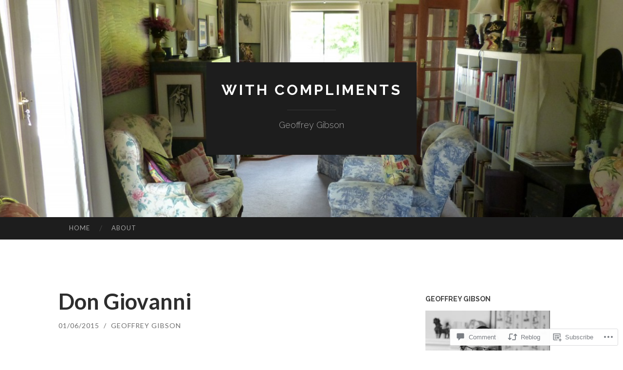

--- FILE ---
content_type: text/html; charset=UTF-8
request_url: https://geoffrey-gibson.com/2015/06/01/don-giovanni/
body_size: 29587
content:
<!DOCTYPE html>
<html lang="en">
<head>
<meta charset="UTF-8">
<meta name="viewport" content="width=device-width, initial-scale=1">
<title>Don Giovanni | With Compliments</title>
<link rel="profile" href="http://gmpg.org/xfn/11">
<link rel="pingback" href="https://geoffrey-gibson.com/xmlrpc.php">

<meta name='robots' content='max-image-preview:large' />

<!-- Async WordPress.com Remote Login -->
<script id="wpcom_remote_login_js">
var wpcom_remote_login_extra_auth = '';
function wpcom_remote_login_remove_dom_node_id( element_id ) {
	var dom_node = document.getElementById( element_id );
	if ( dom_node ) { dom_node.parentNode.removeChild( dom_node ); }
}
function wpcom_remote_login_remove_dom_node_classes( class_name ) {
	var dom_nodes = document.querySelectorAll( '.' + class_name );
	for ( var i = 0; i < dom_nodes.length; i++ ) {
		dom_nodes[ i ].parentNode.removeChild( dom_nodes[ i ] );
	}
}
function wpcom_remote_login_final_cleanup() {
	wpcom_remote_login_remove_dom_node_classes( "wpcom_remote_login_msg" );
	wpcom_remote_login_remove_dom_node_id( "wpcom_remote_login_key" );
	wpcom_remote_login_remove_dom_node_id( "wpcom_remote_login_validate" );
	wpcom_remote_login_remove_dom_node_id( "wpcom_remote_login_js" );
	wpcom_remote_login_remove_dom_node_id( "wpcom_request_access_iframe" );
	wpcom_remote_login_remove_dom_node_id( "wpcom_request_access_styles" );
}

// Watch for messages back from the remote login
window.addEventListener( "message", function( e ) {
	if ( e.origin === "https://r-login.wordpress.com" ) {
		var data = {};
		try {
			data = JSON.parse( e.data );
		} catch( e ) {
			wpcom_remote_login_final_cleanup();
			return;
		}

		if ( data.msg === 'LOGIN' ) {
			// Clean up the login check iframe
			wpcom_remote_login_remove_dom_node_id( "wpcom_remote_login_key" );

			var id_regex = new RegExp( /^[0-9]+$/ );
			var token_regex = new RegExp( /^.*|.*|.*$/ );
			if (
				token_regex.test( data.token )
				&& id_regex.test( data.wpcomid )
			) {
				// We have everything we need to ask for a login
				var script = document.createElement( "script" );
				script.setAttribute( "id", "wpcom_remote_login_validate" );
				script.src = '/remote-login.php?wpcom_remote_login=validate'
					+ '&wpcomid=' + data.wpcomid
					+ '&token=' + encodeURIComponent( data.token )
					+ '&host=' + window.location.protocol
					+ '//' + window.location.hostname
					+ '&postid=300'
					+ '&is_singular=1';
				document.body.appendChild( script );
			}

			return;
		}

		// Safari ITP, not logged in, so redirect
		if ( data.msg === 'LOGIN-REDIRECT' ) {
			window.location = 'https://wordpress.com/log-in?redirect_to=' + window.location.href;
			return;
		}

		// Safari ITP, storage access failed, remove the request
		if ( data.msg === 'LOGIN-REMOVE' ) {
			var css_zap = 'html { -webkit-transition: margin-top 1s; transition: margin-top 1s; } /* 9001 */ html { margin-top: 0 !important; } * html body { margin-top: 0 !important; } @media screen and ( max-width: 782px ) { html { margin-top: 0 !important; } * html body { margin-top: 0 !important; } }';
			var style_zap = document.createElement( 'style' );
			style_zap.type = 'text/css';
			style_zap.appendChild( document.createTextNode( css_zap ) );
			document.body.appendChild( style_zap );

			var e = document.getElementById( 'wpcom_request_access_iframe' );
			e.parentNode.removeChild( e );

			document.cookie = 'wordpress_com_login_access=denied; path=/; max-age=31536000';

			return;
		}

		// Safari ITP
		if ( data.msg === 'REQUEST_ACCESS' ) {
			console.log( 'request access: safari' );

			// Check ITP iframe enable/disable knob
			if ( wpcom_remote_login_extra_auth !== 'safari_itp_iframe' ) {
				return;
			}

			// If we are in a "private window" there is no ITP.
			var private_window = false;
			try {
				var opendb = window.openDatabase( null, null, null, null );
			} catch( e ) {
				private_window = true;
			}

			if ( private_window ) {
				console.log( 'private window' );
				return;
			}

			var iframe = document.createElement( 'iframe' );
			iframe.id = 'wpcom_request_access_iframe';
			iframe.setAttribute( 'scrolling', 'no' );
			iframe.setAttribute( 'sandbox', 'allow-storage-access-by-user-activation allow-scripts allow-same-origin allow-top-navigation-by-user-activation' );
			iframe.src = 'https://r-login.wordpress.com/remote-login.php?wpcom_remote_login=request_access&origin=' + encodeURIComponent( data.origin ) + '&wpcomid=' + encodeURIComponent( data.wpcomid );

			var css = 'html { -webkit-transition: margin-top 1s; transition: margin-top 1s; } /* 9001 */ html { margin-top: 46px !important; } * html body { margin-top: 46px !important; } @media screen and ( max-width: 660px ) { html { margin-top: 71px !important; } * html body { margin-top: 71px !important; } #wpcom_request_access_iframe { display: block; height: 71px !important; } } #wpcom_request_access_iframe { border: 0px; height: 46px; position: fixed; top: 0; left: 0; width: 100%; min-width: 100%; z-index: 99999; background: #23282d; } ';

			var style = document.createElement( 'style' );
			style.type = 'text/css';
			style.id = 'wpcom_request_access_styles';
			style.appendChild( document.createTextNode( css ) );
			document.body.appendChild( style );

			document.body.appendChild( iframe );
		}

		if ( data.msg === 'DONE' ) {
			wpcom_remote_login_final_cleanup();
		}
	}
}, false );

// Inject the remote login iframe after the page has had a chance to load
// more critical resources
window.addEventListener( "DOMContentLoaded", function( e ) {
	var iframe = document.createElement( "iframe" );
	iframe.style.display = "none";
	iframe.setAttribute( "scrolling", "no" );
	iframe.setAttribute( "id", "wpcom_remote_login_key" );
	iframe.src = "https://r-login.wordpress.com/remote-login.php"
		+ "?wpcom_remote_login=key"
		+ "&origin=aHR0cHM6Ly9nZW9mZnJleS1naWJzb24uY29t"
		+ "&wpcomid=68451044"
		+ "&time=" + Math.floor( Date.now() / 1000 );
	document.body.appendChild( iframe );
}, false );
</script>
<link rel='dns-prefetch' href='//s0.wp.com' />
<link rel='dns-prefetch' href='//widgets.wp.com' />
<link rel='dns-prefetch' href='//fonts-api.wp.com' />
<link rel="alternate" type="application/rss+xml" title="With Compliments &raquo; Feed" href="https://geoffrey-gibson.com/feed/" />
<link rel="alternate" type="application/rss+xml" title="With Compliments &raquo; Comments Feed" href="https://geoffrey-gibson.com/comments/feed/" />
<link rel="alternate" type="application/rss+xml" title="With Compliments &raquo; Don Giovanni Comments Feed" href="https://geoffrey-gibson.com/2015/06/01/don-giovanni/feed/" />
	<script type="text/javascript">
		/* <![CDATA[ */
		function addLoadEvent(func) {
			var oldonload = window.onload;
			if (typeof window.onload != 'function') {
				window.onload = func;
			} else {
				window.onload = function () {
					oldonload();
					func();
				}
			}
		}
		/* ]]> */
	</script>
	<link crossorigin='anonymous' rel='stylesheet' id='all-css-0-1' href='/_static/??-eJxtzEkKgDAQRNELGZs4EDfiWUJsxMzYHby+RARB3BQ8KD6cWZgUGSNDKCL7su2RwCJnbdxjCCnVWYtHggO9ZlxFTsQftYaogf+k3x2+4Vv1voRZqrHvpkHJwV5glDTa&cssminify=yes' type='text/css' media='all' />
<style id='wp-emoji-styles-inline-css'>

	img.wp-smiley, img.emoji {
		display: inline !important;
		border: none !important;
		box-shadow: none !important;
		height: 1em !important;
		width: 1em !important;
		margin: 0 0.07em !important;
		vertical-align: -0.1em !important;
		background: none !important;
		padding: 0 !important;
	}
/*# sourceURL=wp-emoji-styles-inline-css */
</style>
<link crossorigin='anonymous' rel='stylesheet' id='all-css-2-1' href='/wp-content/plugins/gutenberg-core/v22.2.0/build/styles/block-library/style.css?m=1764855221i&cssminify=yes' type='text/css' media='all' />
<style id='wp-block-library-inline-css'>
.has-text-align-justify {
	text-align:justify;
}
.has-text-align-justify{text-align:justify;}

/*# sourceURL=wp-block-library-inline-css */
</style><style id='global-styles-inline-css'>
:root{--wp--preset--aspect-ratio--square: 1;--wp--preset--aspect-ratio--4-3: 4/3;--wp--preset--aspect-ratio--3-4: 3/4;--wp--preset--aspect-ratio--3-2: 3/2;--wp--preset--aspect-ratio--2-3: 2/3;--wp--preset--aspect-ratio--16-9: 16/9;--wp--preset--aspect-ratio--9-16: 9/16;--wp--preset--color--black: #000000;--wp--preset--color--cyan-bluish-gray: #abb8c3;--wp--preset--color--white: #ffffff;--wp--preset--color--pale-pink: #f78da7;--wp--preset--color--vivid-red: #cf2e2e;--wp--preset--color--luminous-vivid-orange: #ff6900;--wp--preset--color--luminous-vivid-amber: #fcb900;--wp--preset--color--light-green-cyan: #7bdcb5;--wp--preset--color--vivid-green-cyan: #00d084;--wp--preset--color--pale-cyan-blue: #8ed1fc;--wp--preset--color--vivid-cyan-blue: #0693e3;--wp--preset--color--vivid-purple: #9b51e0;--wp--preset--gradient--vivid-cyan-blue-to-vivid-purple: linear-gradient(135deg,rgb(6,147,227) 0%,rgb(155,81,224) 100%);--wp--preset--gradient--light-green-cyan-to-vivid-green-cyan: linear-gradient(135deg,rgb(122,220,180) 0%,rgb(0,208,130) 100%);--wp--preset--gradient--luminous-vivid-amber-to-luminous-vivid-orange: linear-gradient(135deg,rgb(252,185,0) 0%,rgb(255,105,0) 100%);--wp--preset--gradient--luminous-vivid-orange-to-vivid-red: linear-gradient(135deg,rgb(255,105,0) 0%,rgb(207,46,46) 100%);--wp--preset--gradient--very-light-gray-to-cyan-bluish-gray: linear-gradient(135deg,rgb(238,238,238) 0%,rgb(169,184,195) 100%);--wp--preset--gradient--cool-to-warm-spectrum: linear-gradient(135deg,rgb(74,234,220) 0%,rgb(151,120,209) 20%,rgb(207,42,186) 40%,rgb(238,44,130) 60%,rgb(251,105,98) 80%,rgb(254,248,76) 100%);--wp--preset--gradient--blush-light-purple: linear-gradient(135deg,rgb(255,206,236) 0%,rgb(152,150,240) 100%);--wp--preset--gradient--blush-bordeaux: linear-gradient(135deg,rgb(254,205,165) 0%,rgb(254,45,45) 50%,rgb(107,0,62) 100%);--wp--preset--gradient--luminous-dusk: linear-gradient(135deg,rgb(255,203,112) 0%,rgb(199,81,192) 50%,rgb(65,88,208) 100%);--wp--preset--gradient--pale-ocean: linear-gradient(135deg,rgb(255,245,203) 0%,rgb(182,227,212) 50%,rgb(51,167,181) 100%);--wp--preset--gradient--electric-grass: linear-gradient(135deg,rgb(202,248,128) 0%,rgb(113,206,126) 100%);--wp--preset--gradient--midnight: linear-gradient(135deg,rgb(2,3,129) 0%,rgb(40,116,252) 100%);--wp--preset--font-size--small: 13px;--wp--preset--font-size--medium: 20px;--wp--preset--font-size--large: 36px;--wp--preset--font-size--x-large: 42px;--wp--preset--font-family--albert-sans: 'Albert Sans', sans-serif;--wp--preset--font-family--alegreya: Alegreya, serif;--wp--preset--font-family--arvo: Arvo, serif;--wp--preset--font-family--bodoni-moda: 'Bodoni Moda', serif;--wp--preset--font-family--bricolage-grotesque: 'Bricolage Grotesque', sans-serif;--wp--preset--font-family--cabin: Cabin, sans-serif;--wp--preset--font-family--chivo: Chivo, sans-serif;--wp--preset--font-family--commissioner: Commissioner, sans-serif;--wp--preset--font-family--cormorant: Cormorant, serif;--wp--preset--font-family--courier-prime: 'Courier Prime', monospace;--wp--preset--font-family--crimson-pro: 'Crimson Pro', serif;--wp--preset--font-family--dm-mono: 'DM Mono', monospace;--wp--preset--font-family--dm-sans: 'DM Sans', sans-serif;--wp--preset--font-family--dm-serif-display: 'DM Serif Display', serif;--wp--preset--font-family--domine: Domine, serif;--wp--preset--font-family--eb-garamond: 'EB Garamond', serif;--wp--preset--font-family--epilogue: Epilogue, sans-serif;--wp--preset--font-family--fahkwang: Fahkwang, sans-serif;--wp--preset--font-family--figtree: Figtree, sans-serif;--wp--preset--font-family--fira-sans: 'Fira Sans', sans-serif;--wp--preset--font-family--fjalla-one: 'Fjalla One', sans-serif;--wp--preset--font-family--fraunces: Fraunces, serif;--wp--preset--font-family--gabarito: Gabarito, system-ui;--wp--preset--font-family--ibm-plex-mono: 'IBM Plex Mono', monospace;--wp--preset--font-family--ibm-plex-sans: 'IBM Plex Sans', sans-serif;--wp--preset--font-family--ibarra-real-nova: 'Ibarra Real Nova', serif;--wp--preset--font-family--instrument-serif: 'Instrument Serif', serif;--wp--preset--font-family--inter: Inter, sans-serif;--wp--preset--font-family--josefin-sans: 'Josefin Sans', sans-serif;--wp--preset--font-family--jost: Jost, sans-serif;--wp--preset--font-family--libre-baskerville: 'Libre Baskerville', serif;--wp--preset--font-family--libre-franklin: 'Libre Franklin', sans-serif;--wp--preset--font-family--literata: Literata, serif;--wp--preset--font-family--lora: Lora, serif;--wp--preset--font-family--merriweather: Merriweather, serif;--wp--preset--font-family--montserrat: Montserrat, sans-serif;--wp--preset--font-family--newsreader: Newsreader, serif;--wp--preset--font-family--noto-sans-mono: 'Noto Sans Mono', sans-serif;--wp--preset--font-family--nunito: Nunito, sans-serif;--wp--preset--font-family--open-sans: 'Open Sans', sans-serif;--wp--preset--font-family--overpass: Overpass, sans-serif;--wp--preset--font-family--pt-serif: 'PT Serif', serif;--wp--preset--font-family--petrona: Petrona, serif;--wp--preset--font-family--piazzolla: Piazzolla, serif;--wp--preset--font-family--playfair-display: 'Playfair Display', serif;--wp--preset--font-family--plus-jakarta-sans: 'Plus Jakarta Sans', sans-serif;--wp--preset--font-family--poppins: Poppins, sans-serif;--wp--preset--font-family--raleway: Raleway, sans-serif;--wp--preset--font-family--roboto: Roboto, sans-serif;--wp--preset--font-family--roboto-slab: 'Roboto Slab', serif;--wp--preset--font-family--rubik: Rubik, sans-serif;--wp--preset--font-family--rufina: Rufina, serif;--wp--preset--font-family--sora: Sora, sans-serif;--wp--preset--font-family--source-sans-3: 'Source Sans 3', sans-serif;--wp--preset--font-family--source-serif-4: 'Source Serif 4', serif;--wp--preset--font-family--space-mono: 'Space Mono', monospace;--wp--preset--font-family--syne: Syne, sans-serif;--wp--preset--font-family--texturina: Texturina, serif;--wp--preset--font-family--urbanist: Urbanist, sans-serif;--wp--preset--font-family--work-sans: 'Work Sans', sans-serif;--wp--preset--spacing--20: 0.44rem;--wp--preset--spacing--30: 0.67rem;--wp--preset--spacing--40: 1rem;--wp--preset--spacing--50: 1.5rem;--wp--preset--spacing--60: 2.25rem;--wp--preset--spacing--70: 3.38rem;--wp--preset--spacing--80: 5.06rem;--wp--preset--shadow--natural: 6px 6px 9px rgba(0, 0, 0, 0.2);--wp--preset--shadow--deep: 12px 12px 50px rgba(0, 0, 0, 0.4);--wp--preset--shadow--sharp: 6px 6px 0px rgba(0, 0, 0, 0.2);--wp--preset--shadow--outlined: 6px 6px 0px -3px rgb(255, 255, 255), 6px 6px rgb(0, 0, 0);--wp--preset--shadow--crisp: 6px 6px 0px rgb(0, 0, 0);}:where(.is-layout-flex){gap: 0.5em;}:where(.is-layout-grid){gap: 0.5em;}body .is-layout-flex{display: flex;}.is-layout-flex{flex-wrap: wrap;align-items: center;}.is-layout-flex > :is(*, div){margin: 0;}body .is-layout-grid{display: grid;}.is-layout-grid > :is(*, div){margin: 0;}:where(.wp-block-columns.is-layout-flex){gap: 2em;}:where(.wp-block-columns.is-layout-grid){gap: 2em;}:where(.wp-block-post-template.is-layout-flex){gap: 1.25em;}:where(.wp-block-post-template.is-layout-grid){gap: 1.25em;}.has-black-color{color: var(--wp--preset--color--black) !important;}.has-cyan-bluish-gray-color{color: var(--wp--preset--color--cyan-bluish-gray) !important;}.has-white-color{color: var(--wp--preset--color--white) !important;}.has-pale-pink-color{color: var(--wp--preset--color--pale-pink) !important;}.has-vivid-red-color{color: var(--wp--preset--color--vivid-red) !important;}.has-luminous-vivid-orange-color{color: var(--wp--preset--color--luminous-vivid-orange) !important;}.has-luminous-vivid-amber-color{color: var(--wp--preset--color--luminous-vivid-amber) !important;}.has-light-green-cyan-color{color: var(--wp--preset--color--light-green-cyan) !important;}.has-vivid-green-cyan-color{color: var(--wp--preset--color--vivid-green-cyan) !important;}.has-pale-cyan-blue-color{color: var(--wp--preset--color--pale-cyan-blue) !important;}.has-vivid-cyan-blue-color{color: var(--wp--preset--color--vivid-cyan-blue) !important;}.has-vivid-purple-color{color: var(--wp--preset--color--vivid-purple) !important;}.has-black-background-color{background-color: var(--wp--preset--color--black) !important;}.has-cyan-bluish-gray-background-color{background-color: var(--wp--preset--color--cyan-bluish-gray) !important;}.has-white-background-color{background-color: var(--wp--preset--color--white) !important;}.has-pale-pink-background-color{background-color: var(--wp--preset--color--pale-pink) !important;}.has-vivid-red-background-color{background-color: var(--wp--preset--color--vivid-red) !important;}.has-luminous-vivid-orange-background-color{background-color: var(--wp--preset--color--luminous-vivid-orange) !important;}.has-luminous-vivid-amber-background-color{background-color: var(--wp--preset--color--luminous-vivid-amber) !important;}.has-light-green-cyan-background-color{background-color: var(--wp--preset--color--light-green-cyan) !important;}.has-vivid-green-cyan-background-color{background-color: var(--wp--preset--color--vivid-green-cyan) !important;}.has-pale-cyan-blue-background-color{background-color: var(--wp--preset--color--pale-cyan-blue) !important;}.has-vivid-cyan-blue-background-color{background-color: var(--wp--preset--color--vivid-cyan-blue) !important;}.has-vivid-purple-background-color{background-color: var(--wp--preset--color--vivid-purple) !important;}.has-black-border-color{border-color: var(--wp--preset--color--black) !important;}.has-cyan-bluish-gray-border-color{border-color: var(--wp--preset--color--cyan-bluish-gray) !important;}.has-white-border-color{border-color: var(--wp--preset--color--white) !important;}.has-pale-pink-border-color{border-color: var(--wp--preset--color--pale-pink) !important;}.has-vivid-red-border-color{border-color: var(--wp--preset--color--vivid-red) !important;}.has-luminous-vivid-orange-border-color{border-color: var(--wp--preset--color--luminous-vivid-orange) !important;}.has-luminous-vivid-amber-border-color{border-color: var(--wp--preset--color--luminous-vivid-amber) !important;}.has-light-green-cyan-border-color{border-color: var(--wp--preset--color--light-green-cyan) !important;}.has-vivid-green-cyan-border-color{border-color: var(--wp--preset--color--vivid-green-cyan) !important;}.has-pale-cyan-blue-border-color{border-color: var(--wp--preset--color--pale-cyan-blue) !important;}.has-vivid-cyan-blue-border-color{border-color: var(--wp--preset--color--vivid-cyan-blue) !important;}.has-vivid-purple-border-color{border-color: var(--wp--preset--color--vivid-purple) !important;}.has-vivid-cyan-blue-to-vivid-purple-gradient-background{background: var(--wp--preset--gradient--vivid-cyan-blue-to-vivid-purple) !important;}.has-light-green-cyan-to-vivid-green-cyan-gradient-background{background: var(--wp--preset--gradient--light-green-cyan-to-vivid-green-cyan) !important;}.has-luminous-vivid-amber-to-luminous-vivid-orange-gradient-background{background: var(--wp--preset--gradient--luminous-vivid-amber-to-luminous-vivid-orange) !important;}.has-luminous-vivid-orange-to-vivid-red-gradient-background{background: var(--wp--preset--gradient--luminous-vivid-orange-to-vivid-red) !important;}.has-very-light-gray-to-cyan-bluish-gray-gradient-background{background: var(--wp--preset--gradient--very-light-gray-to-cyan-bluish-gray) !important;}.has-cool-to-warm-spectrum-gradient-background{background: var(--wp--preset--gradient--cool-to-warm-spectrum) !important;}.has-blush-light-purple-gradient-background{background: var(--wp--preset--gradient--blush-light-purple) !important;}.has-blush-bordeaux-gradient-background{background: var(--wp--preset--gradient--blush-bordeaux) !important;}.has-luminous-dusk-gradient-background{background: var(--wp--preset--gradient--luminous-dusk) !important;}.has-pale-ocean-gradient-background{background: var(--wp--preset--gradient--pale-ocean) !important;}.has-electric-grass-gradient-background{background: var(--wp--preset--gradient--electric-grass) !important;}.has-midnight-gradient-background{background: var(--wp--preset--gradient--midnight) !important;}.has-small-font-size{font-size: var(--wp--preset--font-size--small) !important;}.has-medium-font-size{font-size: var(--wp--preset--font-size--medium) !important;}.has-large-font-size{font-size: var(--wp--preset--font-size--large) !important;}.has-x-large-font-size{font-size: var(--wp--preset--font-size--x-large) !important;}.has-albert-sans-font-family{font-family: var(--wp--preset--font-family--albert-sans) !important;}.has-alegreya-font-family{font-family: var(--wp--preset--font-family--alegreya) !important;}.has-arvo-font-family{font-family: var(--wp--preset--font-family--arvo) !important;}.has-bodoni-moda-font-family{font-family: var(--wp--preset--font-family--bodoni-moda) !important;}.has-bricolage-grotesque-font-family{font-family: var(--wp--preset--font-family--bricolage-grotesque) !important;}.has-cabin-font-family{font-family: var(--wp--preset--font-family--cabin) !important;}.has-chivo-font-family{font-family: var(--wp--preset--font-family--chivo) !important;}.has-commissioner-font-family{font-family: var(--wp--preset--font-family--commissioner) !important;}.has-cormorant-font-family{font-family: var(--wp--preset--font-family--cormorant) !important;}.has-courier-prime-font-family{font-family: var(--wp--preset--font-family--courier-prime) !important;}.has-crimson-pro-font-family{font-family: var(--wp--preset--font-family--crimson-pro) !important;}.has-dm-mono-font-family{font-family: var(--wp--preset--font-family--dm-mono) !important;}.has-dm-sans-font-family{font-family: var(--wp--preset--font-family--dm-sans) !important;}.has-dm-serif-display-font-family{font-family: var(--wp--preset--font-family--dm-serif-display) !important;}.has-domine-font-family{font-family: var(--wp--preset--font-family--domine) !important;}.has-eb-garamond-font-family{font-family: var(--wp--preset--font-family--eb-garamond) !important;}.has-epilogue-font-family{font-family: var(--wp--preset--font-family--epilogue) !important;}.has-fahkwang-font-family{font-family: var(--wp--preset--font-family--fahkwang) !important;}.has-figtree-font-family{font-family: var(--wp--preset--font-family--figtree) !important;}.has-fira-sans-font-family{font-family: var(--wp--preset--font-family--fira-sans) !important;}.has-fjalla-one-font-family{font-family: var(--wp--preset--font-family--fjalla-one) !important;}.has-fraunces-font-family{font-family: var(--wp--preset--font-family--fraunces) !important;}.has-gabarito-font-family{font-family: var(--wp--preset--font-family--gabarito) !important;}.has-ibm-plex-mono-font-family{font-family: var(--wp--preset--font-family--ibm-plex-mono) !important;}.has-ibm-plex-sans-font-family{font-family: var(--wp--preset--font-family--ibm-plex-sans) !important;}.has-ibarra-real-nova-font-family{font-family: var(--wp--preset--font-family--ibarra-real-nova) !important;}.has-instrument-serif-font-family{font-family: var(--wp--preset--font-family--instrument-serif) !important;}.has-inter-font-family{font-family: var(--wp--preset--font-family--inter) !important;}.has-josefin-sans-font-family{font-family: var(--wp--preset--font-family--josefin-sans) !important;}.has-jost-font-family{font-family: var(--wp--preset--font-family--jost) !important;}.has-libre-baskerville-font-family{font-family: var(--wp--preset--font-family--libre-baskerville) !important;}.has-libre-franklin-font-family{font-family: var(--wp--preset--font-family--libre-franklin) !important;}.has-literata-font-family{font-family: var(--wp--preset--font-family--literata) !important;}.has-lora-font-family{font-family: var(--wp--preset--font-family--lora) !important;}.has-merriweather-font-family{font-family: var(--wp--preset--font-family--merriweather) !important;}.has-montserrat-font-family{font-family: var(--wp--preset--font-family--montserrat) !important;}.has-newsreader-font-family{font-family: var(--wp--preset--font-family--newsreader) !important;}.has-noto-sans-mono-font-family{font-family: var(--wp--preset--font-family--noto-sans-mono) !important;}.has-nunito-font-family{font-family: var(--wp--preset--font-family--nunito) !important;}.has-open-sans-font-family{font-family: var(--wp--preset--font-family--open-sans) !important;}.has-overpass-font-family{font-family: var(--wp--preset--font-family--overpass) !important;}.has-pt-serif-font-family{font-family: var(--wp--preset--font-family--pt-serif) !important;}.has-petrona-font-family{font-family: var(--wp--preset--font-family--petrona) !important;}.has-piazzolla-font-family{font-family: var(--wp--preset--font-family--piazzolla) !important;}.has-playfair-display-font-family{font-family: var(--wp--preset--font-family--playfair-display) !important;}.has-plus-jakarta-sans-font-family{font-family: var(--wp--preset--font-family--plus-jakarta-sans) !important;}.has-poppins-font-family{font-family: var(--wp--preset--font-family--poppins) !important;}.has-raleway-font-family{font-family: var(--wp--preset--font-family--raleway) !important;}.has-roboto-font-family{font-family: var(--wp--preset--font-family--roboto) !important;}.has-roboto-slab-font-family{font-family: var(--wp--preset--font-family--roboto-slab) !important;}.has-rubik-font-family{font-family: var(--wp--preset--font-family--rubik) !important;}.has-rufina-font-family{font-family: var(--wp--preset--font-family--rufina) !important;}.has-sora-font-family{font-family: var(--wp--preset--font-family--sora) !important;}.has-source-sans-3-font-family{font-family: var(--wp--preset--font-family--source-sans-3) !important;}.has-source-serif-4-font-family{font-family: var(--wp--preset--font-family--source-serif-4) !important;}.has-space-mono-font-family{font-family: var(--wp--preset--font-family--space-mono) !important;}.has-syne-font-family{font-family: var(--wp--preset--font-family--syne) !important;}.has-texturina-font-family{font-family: var(--wp--preset--font-family--texturina) !important;}.has-urbanist-font-family{font-family: var(--wp--preset--font-family--urbanist) !important;}.has-work-sans-font-family{font-family: var(--wp--preset--font-family--work-sans) !important;}
/*# sourceURL=global-styles-inline-css */
</style>

<style id='classic-theme-styles-inline-css'>
/*! This file is auto-generated */
.wp-block-button__link{color:#fff;background-color:#32373c;border-radius:9999px;box-shadow:none;text-decoration:none;padding:calc(.667em + 2px) calc(1.333em + 2px);font-size:1.125em}.wp-block-file__button{background:#32373c;color:#fff;text-decoration:none}
/*# sourceURL=/wp-includes/css/classic-themes.min.css */
</style>
<link crossorigin='anonymous' rel='stylesheet' id='all-css-4-1' href='/_static/??-eJx9jkEOwjAMBD9EcMqBckE8BSWpBSl1EsVO+/26qrgA4mLJuzv2wlJMyEkwCVAzZWqPmBhCrqg6FSegCcIhOpyQNHYMzAf4jS1FGeN9qchsdFJsZOSpIP/jRpTiwsuotJ/YDaCc09u8z5iGXME1yeREYvjCgGsA3+I0wIzV62sVt878uW9lbnTt+rO1p76zl3EFmp5j4Q==&cssminify=yes' type='text/css' media='all' />
<link rel='stylesheet' id='verbum-gutenberg-css-css' href='https://widgets.wp.com/verbum-block-editor/block-editor.css?ver=1738686361' media='all' />
<link rel='stylesheet' id='hemingway-rewritten-fonts-css' href='https://fonts-api.wp.com/css?family=Raleway%3A400%2C300%2C700%7CLato%3A400%2C700%2C400italic%2C700italic&#038;subset=latin%2Clatin-ext' media='all' />
<link crossorigin='anonymous' rel='stylesheet' id='all-css-8-1' href='/_static/??-eJyFj1ELwjAMhP+QNYypexJ/itQSa2ablDaj7N/biQ8DZb7dkXzHHdRknLAiK+gDIxZI0w2aIvbVziZjzaTtDkXngHtXyg5WUJxMCpMnLjCiJuueHw9RhOFK7MAjY6ZGlN/yK/RPkyXz3cbU5CRudcp4C+Kb9NC+VnYL8igmiLNKbcHamHuwlBf0Es/dcOqH49D1h/EF9dt6/w==&cssminify=yes' type='text/css' media='all' />
<link crossorigin='anonymous' rel='stylesheet' id='print-css-9-1' href='/wp-content/mu-plugins/global-print/global-print.css?m=1465851035i&cssminify=yes' type='text/css' media='print' />
<style id='jetpack-global-styles-frontend-style-inline-css'>
:root { --font-headings: unset; --font-base: unset; --font-headings-default: -apple-system,BlinkMacSystemFont,"Segoe UI",Roboto,Oxygen-Sans,Ubuntu,Cantarell,"Helvetica Neue",sans-serif; --font-base-default: -apple-system,BlinkMacSystemFont,"Segoe UI",Roboto,Oxygen-Sans,Ubuntu,Cantarell,"Helvetica Neue",sans-serif;}
/*# sourceURL=jetpack-global-styles-frontend-style-inline-css */
</style>
<link crossorigin='anonymous' rel='stylesheet' id='all-css-12-1' href='/_static/??-eJyNjcEKwjAQRH/IuFRT6kX8FNkmS5K6yQY3Qfx7bfEiXrwM82B4A49qnJRGpUHupnIPqSgs1Cq624chi6zhO5OCRryTR++fW00l7J3qDv43XVNxoOISsmEJol/wY2uR8vs3WggsM/I6uOTzMI3Hw8lOg11eUT1JKA==&cssminify=yes' type='text/css' media='all' />
<script type="text/javascript" id="jetpack_related-posts-js-extra">
/* <![CDATA[ */
var related_posts_js_options = {"post_heading":"h4"};
//# sourceURL=jetpack_related-posts-js-extra
/* ]]> */
</script>
<script type="text/javascript" id="wpcom-actionbar-placeholder-js-extra">
/* <![CDATA[ */
var actionbardata = {"siteID":"68451044","postID":"300","siteURL":"https://geoffrey-gibson.com","xhrURL":"https://geoffrey-gibson.com/wp-admin/admin-ajax.php","nonce":"7ed99205b0","isLoggedIn":"","statusMessage":"","subsEmailDefault":"instantly","proxyScriptUrl":"https://s0.wp.com/wp-content/js/wpcom-proxy-request.js?m=1513050504i&amp;ver=20211021","shortlink":"https://wp.me/p4Ddf6-4Q","i18n":{"followedText":"New posts from this site will now appear in your \u003Ca href=\"https://wordpress.com/reader\"\u003EReader\u003C/a\u003E","foldBar":"Collapse this bar","unfoldBar":"Expand this bar","shortLinkCopied":"Shortlink copied to clipboard."}};
//# sourceURL=wpcom-actionbar-placeholder-js-extra
/* ]]> */
</script>
<script type="text/javascript" id="jetpack-mu-wpcom-settings-js-before">
/* <![CDATA[ */
var JETPACK_MU_WPCOM_SETTINGS = {"assetsUrl":"https://s0.wp.com/wp-content/mu-plugins/jetpack-mu-wpcom-plugin/moon/jetpack_vendor/automattic/jetpack-mu-wpcom/src/build/"};
//# sourceURL=jetpack-mu-wpcom-settings-js-before
/* ]]> */
</script>
<script crossorigin='anonymous' type='text/javascript'  src='/_static/??/wp-content/mu-plugins/jetpack-plugin/moon/_inc/build/related-posts/related-posts.min.js,/wp-content/js/rlt-proxy.js?m=1755006225j'></script>
<script type="text/javascript" id="rlt-proxy-js-after">
/* <![CDATA[ */
	rltInitialize( {"token":null,"iframeOrigins":["https:\/\/widgets.wp.com"]} );
//# sourceURL=rlt-proxy-js-after
/* ]]> */
</script>
<link rel="EditURI" type="application/rsd+xml" title="RSD" href="https://geoffreygibsondotcom.wordpress.com/xmlrpc.php?rsd" />
<meta name="generator" content="WordPress.com" />
<link rel="canonical" href="https://geoffrey-gibson.com/2015/06/01/don-giovanni/" />
<link rel='shortlink' href='https://wp.me/p4Ddf6-4Q' />
<link rel="alternate" type="application/json+oembed" href="https://public-api.wordpress.com/oembed/?format=json&amp;url=https%3A%2F%2Fgeoffrey-gibson.com%2F2015%2F06%2F01%2Fdon-giovanni%2F&amp;for=wpcom-auto-discovery" /><link rel="alternate" type="application/xml+oembed" href="https://public-api.wordpress.com/oembed/?format=xml&amp;url=https%3A%2F%2Fgeoffrey-gibson.com%2F2015%2F06%2F01%2Fdon-giovanni%2F&amp;for=wpcom-auto-discovery" />
<!-- Jetpack Open Graph Tags -->
<meta property="og:type" content="article" />
<meta property="og:title" content="Don Giovanni" />
<meta property="og:url" content="https://geoffrey-gibson.com/2015/06/01/don-giovanni/" />
<meta property="og:description" content="When Louis XVI saw the play The Marriage of Figaro, he was a lot more worried than his queen or most of his nobility.  He was even heard to mutter something about the Bastille.  The play was dead a…" />
<meta property="article:published_time" content="2015-06-01T06:55:36+00:00" />
<meta property="article:modified_time" content="2015-06-01T06:55:38+00:00" />
<meta property="og:site_name" content="With Compliments" />
<meta property="og:image" content="https://s0.wp.com/i/blank.jpg?m=1383295312i" />
<meta property="og:image:width" content="200" />
<meta property="og:image:height" content="200" />
<meta property="og:image:alt" content="" />
<meta property="og:locale" content="en_US" />
<meta property="article:publisher" content="https://www.facebook.com/WordPresscom" />
<meta name="twitter:text:title" content="Don Giovanni" />
<meta name="twitter:card" content="summary" />

<!-- End Jetpack Open Graph Tags -->
<link rel="shortcut icon" type="image/x-icon" href="https://s0.wp.com/i/favicon.ico?m=1713425267i" sizes="16x16 24x24 32x32 48x48" />
<link rel="icon" type="image/x-icon" href="https://s0.wp.com/i/favicon.ico?m=1713425267i" sizes="16x16 24x24 32x32 48x48" />
<link rel="apple-touch-icon" href="https://s0.wp.com/i/webclip.png?m=1713868326i" />
<link rel='openid.server' href='https://geoffrey-gibson.com/?openidserver=1' />
<link rel='openid.delegate' href='https://geoffrey-gibson.com/' />
<link rel="search" type="application/opensearchdescription+xml" href="https://geoffrey-gibson.com/osd.xml" title="With Compliments" />
<link rel="search" type="application/opensearchdescription+xml" href="https://s1.wp.com/opensearch.xml" title="WordPress.com" />
<meta name="theme-color" content="#ffffff" />
		<style type="text/css">
			.recentcomments a {
				display: inline !important;
				padding: 0 !important;
				margin: 0 !important;
			}

			table.recentcommentsavatartop img.avatar, table.recentcommentsavatarend img.avatar {
				border: 0px;
				margin: 0;
			}

			table.recentcommentsavatartop a, table.recentcommentsavatarend a {
				border: 0px !important;
				background-color: transparent !important;
			}

			td.recentcommentsavatarend, td.recentcommentsavatartop {
				padding: 0px 0px 1px 0px;
				margin: 0px;
			}

			td.recentcommentstextend {
				border: none !important;
				padding: 0px 0px 2px 10px;
			}

			.rtl td.recentcommentstextend {
				padding: 0px 10px 2px 0px;
			}

			td.recentcommentstexttop {
				border: none;
				padding: 0px 0px 0px 10px;
			}

			.rtl td.recentcommentstexttop {
				padding: 0px 10px 0px 0px;
			}
		</style>
		<meta name="description" content="When Louis XVI saw the play The Marriage of Figaro, he was a lot more worried than his queen or most of his nobility.  He was even heard to mutter something about the Bastille.  The play was dead against the nobility.  The old jokes were turned on their head, and they were now directed at&hellip;" />
	<style type="text/css">
			.site-title a,
		.site-description {
			color: #ffffff;
		}
				.site-header-image {
			background-image: url(https://geoffrey-gibson.com/wp-content/uploads/2014/06/cropped-l1000088.jpg);
		}
		</style>
	<style type="text/css" id="custom-colors-css">.comment-metadata a { color: #6D6D6D;}
.sep { color: #6D6D6D;}
th,td { border-color: #dddddd;}
th,td { border-color: rgba( 221, 221, 221, 0.5 );}
.format-aside .entry-content, blockquote, pre { background-color: #eeeeee;}
.format-aside .entry-content, blockquote, pre { background-color: rgba( 238, 238, 238, 0.2 );}
input[type="text"],input[type="email"],input[type="url"],input[type="password"],input[type="search"],textareali > article.comment,.hentry,.widget ul li,.widget,.site-main .comment-navigation, .site-main .paging-navigation, .site-main .post-navigation,.comment-list > li:first-child > article.comment:first-child,.page-title { border-color: #eeeeee;}
input[type="text"],input[type="email"],input[type="url"],input[type="password"],input[type="search"],textareali > article.comment,.hentry,.widget ul li,.widget,.site-main .comment-navigation, .site-main .paging-navigation, .site-main .post-navigation,.comment-list > li:first-child > article.comment:first-child,.page-title { border-color: rgba( 238, 238, 238, 0.5 );}
.site-title a, .site-title a:visited, #secondary button, #secondary input[type="button"], #secondary input[type="reset"], #secondary input[type="submit"] { color: #FFFFFF;}
.entry-tags a,.entry-tags a:visited { color: #6D6D6D;}
.entry-tags a:hover { color: #353535;}
.featured-image .flag { color: #353535;}
.site-footer button, .site-footer input[type="button"], .site-footer input[type="reset"], .site-footer input[type="submit"], .widget_search .search-submit { color: #353535;}
.site-footer button:hover, .site-footer input[type="button"]:hover, .site-footer input[type="reset"]:hover, .site-footer input[type="submit"]:hover, .widget_search .search-submit:hover { color: #353535;}
button:hover, input[type="button"]:hover, input[type="reset"]:hover, input[type="submit"]:hover { color: #353535;}
#header-search .search-submit { color: #353535;}
address { background-color: #f1f1f1;}
address { background-color: rgba( 241, 241, 241, 0.2 );}
.entry-content table tbody > tr:nth-child(odd) > td { background-color: #f9f9f9;}
.entry-content table tbody > tr:nth-child(odd) > td { background-color: rgba( 249, 249, 249, 0.2 );}
blockquote { color: #000000;}
.entry-title, .entry-title a,.entry-title a:visited,.comments-title { color: #2D2D2D;}
.format-quote .entry-content { background-color: #262626;}
.format-quote .entry-content { background-color: rgba( 38, 38, 38, 0.2 );}
body, button, input, textarea { color: #444444;}
.widget-title, th { color: #444444;}
.comment-author a,.comment-author a:visited { color: #444444;}
mark, ins { color: #444444;}
.widget { color: #555555;}
.jetpack-recipe { border-color: #666666;}
.jetpack-recipe { border-color: rgba( 102, 102, 102, 0.3 );}
blockquote cite { color: #666666;}
.entry-tags a,.entry-tags a:visited { background-color: #767676;}
.entry-tags a,.entry-tags a:visited { background-color: rgba( 118, 118, 118, 0.4 );}
.entry-tags a:after { border-right-color: #767676;}
.entry-tags a:after { border-right-color: rgba( 118, 118, 118, 0.4 );}
.entry-categories:before { color: #6D6D6D;}
.wp-caption-text { color: #6D6D6D;}
.entry-meta, .entry-meta a,.entry-meta a:visited,.page-title,.no-comments { color: #6D6D6D;}
body,#infinite-footer .container,.entry-tags a:before { background-color: #ffffff;}
.site-footer button, .site-footer input[type="button"], .site-footer input[type="reset"], .site-footer input[type="submit"], .widget_search .search-submit { background-color: #cf9e38;}
button:hover, input[type="button"]:hover, input[type="reset"]:hover, input[type="submit"]:hover { background-color: #cf9e38;}
.widget_search .search-submit { border-color: #cf9e38;}
.site-footer button:hover, .site-footer input[type="button"]:hover, .site-footer input[type="reset"]:hover, .site-footer input[type="submit"]:hover, .widget_search .search-submit:hover { background-color: #AC8329;}
.widget_search .search-submit:hover { border-color: #AC8329;}
.featured-image .flag { background-color: #cf9e38;}
.jetpack-recipe-title { border-color: #cf9e38;}
.entry-tags a:hover { background-color: #cf9e38;}
.entry-tags a:hover:after { border-right-color: #cf9e38;}
#header-search .search-submit { border-color: #cf9e38;}
#header-search .search-submit { background-color: #cf9e38;}
#header-search .search-submit:hover { background-color: #AC8329;}
#header-search .search-submit:hover { border-color: #AC8329;}
a,a:visited,a:hover,a:focus,a:active,.entry-title a:hover { color: #8B681C;}
.site-title a:hover,.site-title a:focus { color: #CF9E38;}
.site-footer a,.site-footer a:visited,.site-footer a:hover,.site-footer a:focus,.site-footer a:active { color: #CF9E38;}
.widget-areas a,.widget-areas a:visited,.widget-areas a:hover,.widget-areas a:focus,.widget-areas a:active { color: #CF9E38;}
#tertiary .widget_eventbrite .eb-calendar-widget .event-list li a:link .eb-event-list-title,
			#tertiary .widget_eventbrite .eb-calendar-widget .event-list li a:visited .eb-event-list-title,
			#tertiary .widget_eventbrite .eb-calendar-widget .calendar .current-month,
			#tertiary .widget_eventbrite .eb-calendar-widget .event-paging,
			#tertiary .widget_eventbrite th { color: #CF9E38;}
</style>
			<link rel="stylesheet" id="custom-css-css" type="text/css" href="https://s0.wp.com/?custom-css=1&#038;csblog=4Ddf6&#038;cscache=6&#038;csrev=3" />
			<link crossorigin='anonymous' rel='stylesheet' id='all-css-0-3' href='/wp-content/mu-plugins/jetpack-plugin/moon/_inc/build/subscriptions/subscriptions.min.css?m=1753976312i&cssminify=yes' type='text/css' media='all' />
</head>

<body class="wp-singular post-template-default single single-post postid-300 single-format-standard wp-theme-pubhemingway-rewritten customizer-styles-applied jetpack-reblog-enabled custom-colors">
<div id="page" class="hfeed site">

	<header id="masthead" class="site-header" role="banner">
		<div class="site-header-image">
			<div class="site-branding-wrapper">
				<div class="site-branding">
					<h1 class="site-title"><a href="https://geoffrey-gibson.com/" rel="home">With Compliments</a></h1>
					<h2 class="site-description">Geoffrey Gibson</h2>
				</div>
			</div>
		</div>
	</header><!-- #masthead -->
	<nav id="site-navigation" class="main-navigation clear" role="navigation">
		<button class="menu-toggle" aria-controls="primary-menu" aria-expanded="false"><span class="screen-reader-text">Menu</span></button>
		<a class="skip-link screen-reader-text" href="#content">Skip to content</a>

		<div id="primary-menu" class="menu"><ul>
<li ><a href="https://geoffrey-gibson.com/">Home</a></li><li class="page_item page-item-1"><a href="https://geoffrey-gibson.com/about/">About</a></li>
</ul></div>
		<div id="header-search-toggle">
			<span class="screen-reader-text">Search</span>
		</div>
		<div id="header-search">
			<form role="search" method="get" class="search-form" action="https://geoffrey-gibson.com/">
				<label>
					<span class="screen-reader-text">Search for:</span>
					<input type="search" class="search-field" placeholder="Search &hellip;" value="" name="s" />
				</label>
				<input type="submit" class="search-submit" value="Search" />
			</form>		</div>
	</nav><!-- #site-navigation -->
	<div id="content" class="site-content">

	<div id="primary" class="content-area">
		<main id="main" class="site-main" role="main">

					
			
<article id="post-300" class="post-300 post type-post status-publish format-standard hentry category-history category-opera-2 tag-mozart-french-revolution">
	<header class="entry-header">
					<h1 class="entry-title">Don Giovanni</h1>				<div class="entry-meta">
			<span class="posted-on"><a href="https://geoffrey-gibson.com/2015/06/01/don-giovanni/" rel="bookmark"><time class="entry-date published" datetime="2015-06-01T16:55:36+10:00">01/06/2015</time><time class="updated" datetime="2015-06-01T16:55:38+10:00">01/06/2015</time></a></span><span class="byline"><span class="sep"> / </span><span class="author vcard"><a class="url fn n" href="https://geoffrey-gibson.com/author/geoffgibson/">Geoffrey Gibson</a></span></span>					</div><!-- .entry-meta -->
	</header><!-- .entry-header -->

	<div class="entry-content">
		<p>When Louis XVI saw the play <em>The Marriage of Figaro, </em>he was a lot more worried than his queen or most of his nobility.  He was even heard to mutter something about the Bastille.  The play was dead against the nobility.  The old jokes were turned on their head, and they were now directed at the aristocracy.  They were laughing at their forthcoming destruction, and the play was written by one of them.  At the heart of the comedy was the claimed right of an aristo, as they would come to be called, to the body of a peasant bride-to-be.  In the play, Figaro, whose bride is threatened, utters these lethal lines to Count Almaviva:</p>
<p><em>Because you are a grand seigneur, you think yourself a great genius… nobility, wealth, rank, offices!  What have you done to have so much?  You have hardly given yourself the trouble to be born and that’s about it: for the rest you’re an ordinary person.</em></p>
<p>Well, not long after this, the play was banned, and not much later, the worst fears of Louis were realised when the people of Paris and France rose up against those ancient feudal claims of the aristos, and the Bastille fell to the Paris mob on 14 July 1789.</p>
<p>Mozart depended on patronage, but he was no admirer of the aristocracy’s claims to hold people down.  He wrote two operas in which an aristo asserts rights over a bride.  They are his two most popular operas and many would say that they are the two greatest operas ever written.  But they are so different.</p>
<p><em>The Marriage of Figaro </em>was first performed in 1786, just three years before the fall of the Bastille.  Mozart and da Ponte had a lot of trouble getting the work cleared for the stage.  They left out the purple part above.  The Count has designs on the wife-to-be of Figaro.  He is thwarted in scenes of high comedy.  But the pain suffered by the Countess, his wife, balances the whole opera.  She has two arias <em>Porgi, amor </em>and <em>Dove sono, </em>that have an elegiac wistfulness that reminds us that people get hurt by breaches of trust, and that for that matter most jokes involve someone getting hurt.  In the end the Count pleads <em>Contessa, perdono, </em>and she does, and the music of the reconciliation can make your hair stand up on the back of your neck – and it drove poor Salieri mad in <em>Amadeus.</em></p>
<p><em>Don Giovanni, </em>which was first produced in 1787, is altogether different.  The hero is a serial seducer and abuser of power, a totally amoral person, whose real evil is that he remains a source of fascination even to his victims.  He starts with an attempted rape and a cold blooded murder, and he never looks back or shows any regret.  He does not repent and he literally goes to blazes before our eyes.  That end was stated in the first chord of the opera, which one learned critic called ‘the most magically evocative chord in the history of music.’</p>
<p>In perhaps the most perfectly integrated opera ever made, you hardly get the tone of <em>Porgi, amor </em>or <em>Dove sono.  </em>The emotional or sexual balance comes from the peasant bride Zerlina who has her own brand of seduction which she airs in two of the best songs of the show.  She is in my view pivotal to the drama, to use a footy term, because she is the only woman to defy Don Giovanni, and who displays her own wares to effect.</p>
<p>Both of these operas balance heavy and light.  The dramatic satisfaction comes when the balance is right.  At the end of the first, you have the reconciliation; at the second, you watch a bad man go down swinging, unbroken by the system.</p>
<p>There may be some tenderness at the moment with the second.  This is not the best time in the history of this nation, or any other English speaking nation, to be making gags about people who abuse their position of trust to get sex.  And make no mistake – this man does just that knowing that he will likely ruin the person that he abuses.  He personifies the arbitrary cruelty of the old regime, like a spider with flies.  When Zerlina protests that she is about to be married, Giovanni says that it would be absurd to think that a noble like him could leave a jewel like her to that stupid peasant.  There is not one iota of moral difference whether he gets his way by force or deceit – he is a master of cruelty, and his real evil lies in the apparent magic of his power.  Don Giovanni lives for conquest and thrives on conflict.  There is a bit of Napoleon and Hitler in him as there is in all of us.  Are we happy to laugh all this off?</p>
<p>Some of these doubts crossed my mind as I watched the solid performance by the AO.  There is nothing to laugh at about rape.  There is nothing funny about a person abusing trust for a moment of sensual pleasure that may blast for the victim forever.  But this opera is not a lecture in ethics; it is not even a morality tale; it is a work of art, an opera, and people who want to spell out some kind of ‘moral’ from works of genius like those of Shakespeare or Mozart might have more tickets on themselves than is handy.  And it may not be such a bad thing to be reminded by a German – or someone from Austria if you prefer – of the danger of surrendering yourself to a cruel egomaniac of magnetic and seductive charm.</p>
<p>The AO production was well set and costumed.  The lead has matured to give up that Zorro look, which is good.  Neither female lead brought the house down, but after all, Donna Anna is a bit of a pain and Donna Elvira is a bit of a dill.  The rest of the cast were solid, and poor Don Ottavio gets two good songs and sustained frustration capped off with a further sentence of twelve months’ chastity at the end.  Just how much sexiness you want in this show is a matter of taste, although one member of the chorus seemed intent on a pelvic knee-trembler on one leg which may have given her father pause if he were in the house at the time.</p>
<p>My favourite part of this opera is a little trio near the end of Act 1.  It is for a tenor and two sopranos.  (One of my recordings has Schwarzkopf and Sutherland.)  It is just a short link that you will miss on most highlights discs, but it is one of those moments when prodigal genius leads to a shell-burst of magic.  I think Mendelsshon thought that it was the most beautiful music that he had heard.  I thought that it was done just right in Melbourne, by the singers in their gowns and masks to remind us of the link to <em>commedia dell’arte.  </em>That alone warranted the outlay on the ticket.</p>
<p>The AO are doing <em>Figaro</em> as well later this year, and you be a mug not to catch at least one of them.  They are among the title deeds of our civilisation.</p>
<p>There are countless recordings and films of both.  I mention just two DVD versions of <em>Don Giovanni.  </em>One comes from the Met in 2002 with James Levine, Bryn Terfel and Renee Fleming.  It has a traditional Zeffirelli setting.  The other comes from Salzburg in 2006.  It is directed in current garb on an ultra-modern revolving stage by Martin Kusej who is I gather as averse to shocking people as our Barry Kosky.  You get the Vienna Philharmonic conducted by Daniel Harding, and Thomas Hampson and Christine Schafer.</p>
<p>Both productions, ultra-orthodox and ultra-unorthodox, are stunning and just about flawless.  If I had to pick, I might go for Salzburg, since you cannot trump that band on Mozart, and Mr Hampson is impressively revolting in the lead, although a young woman of Asian extraction nearly steals the show as Zerlina at the Met.  The Salzburg production is not for everyone.  It will alarm traditionalists, but like or love it, you will not forget it – especially the cemetery and dinner scene at the end.  The stone guest is one of the great moments of our theatre, and this version is up to it for me.</p>
<p>I have a soft spot for this piece because it was the first opera I took my girls to and I was a little surprised that they were still awake when the statue of the Commendatore moved.</p>
<p>When Tchaikovsky got his hands on the score of <em>Don Giovanni, </em>he said that he was in the presence of God.  Flaubert said that God had made three things – the sea, <em>Hamlet, </em>and <em>Don Giovanni.  </em>You would have to have balls or a lot of Brownie points to say something like that.  No wonder that poor old Salieri just went crackers.</p>
<div id="jp-post-flair" class="sharedaddy sd-like-enabled sd-sharing-enabled"><div class="sharedaddy sd-sharing-enabled"><div class="robots-nocontent sd-block sd-social sd-social-icon-text sd-sharing"><h3 class="sd-title">Share this:</h3><div class="sd-content"><ul><li class="share-twitter"><a rel="nofollow noopener noreferrer"
				data-shared="sharing-twitter-300"
				class="share-twitter sd-button share-icon"
				href="https://geoffrey-gibson.com/2015/06/01/don-giovanni/?share=twitter"
				target="_blank"
				aria-labelledby="sharing-twitter-300"
				>
				<span id="sharing-twitter-300" hidden>Click to share on X (Opens in new window)</span>
				<span>X</span>
			</a></li><li class="share-facebook"><a rel="nofollow noopener noreferrer"
				data-shared="sharing-facebook-300"
				class="share-facebook sd-button share-icon"
				href="https://geoffrey-gibson.com/2015/06/01/don-giovanni/?share=facebook"
				target="_blank"
				aria-labelledby="sharing-facebook-300"
				>
				<span id="sharing-facebook-300" hidden>Click to share on Facebook (Opens in new window)</span>
				<span>Facebook</span>
			</a></li><li class="share-end"></li></ul></div></div></div><div class='sharedaddy sd-block sd-like jetpack-likes-widget-wrapper jetpack-likes-widget-unloaded' id='like-post-wrapper-68451044-300-69613ea4ee500' data-src='//widgets.wp.com/likes/index.html?ver=20260109#blog_id=68451044&amp;post_id=300&amp;origin=geoffreygibsondotcom.wordpress.com&amp;obj_id=68451044-300-69613ea4ee500&amp;domain=geoffrey-gibson.com' data-name='like-post-frame-68451044-300-69613ea4ee500' data-title='Like or Reblog'><div class='likes-widget-placeholder post-likes-widget-placeholder' style='height: 55px;'><span class='button'><span>Like</span></span> <span class='loading'>Loading...</span></div><span class='sd-text-color'></span><a class='sd-link-color'></a></div>
<div id='jp-relatedposts' class='jp-relatedposts' >
	<h3 class="jp-relatedposts-headline"><em>Related</em></h3>
</div></div>			</div><!-- .entry-content -->

	<footer class="entry-meta">
						<div class="entry-categories">
					<a href="https://geoffrey-gibson.com/category/history/" rel="category tag">History</a>, <a href="https://geoffrey-gibson.com/category/opera-2/" rel="category tag">opera</a>				</div>
					<div class="entry-tags"><a href="https://geoffrey-gibson.com/tag/mozart-french-revolution/" rel="tag">Mozart French Revolution</a></div>	</footer><!-- .entry-meta -->
</article><!-- #post-## -->

				<nav class="navigation post-navigation" role="navigation">
		<h1 class="screen-reader-text">Post navigation</h1>
		<div class="nav-links">
			<div class="nav-previous"><a href="https://geoffrey-gibson.com/2015/05/29/origin-and-lincoln/" rel="prev"><span class="meta-nav">&larr;</span> Origin and Lincoln</a></div><div class="nav-next"><a href="https://geoffrey-gibson.com/2015/06/04/our-thanks-to-the-fbi/" rel="next">Our thanks to the&nbsp;FBI <span class="meta-nav">&rarr;</span></a></div>		</div><!-- .nav-links -->
	</nav><!-- .navigation -->
	
			
<div id="comments" class="comments-area">

	
	
	
		<div id="respond" class="comment-respond">
		<h3 id="reply-title" class="comment-reply-title">Leave a comment <small><a rel="nofollow" id="cancel-comment-reply-link" href="/2015/06/01/don-giovanni/#respond" style="display:none;">Cancel reply</a></small></h3><form action="https://geoffrey-gibson.com/wp-comments-post.php" method="post" id="commentform" class="comment-form">


<div class="comment-form__verbum transparent"></div><div class="verbum-form-meta"><input type='hidden' name='comment_post_ID' value='300' id='comment_post_ID' />
<input type='hidden' name='comment_parent' id='comment_parent' value='0' />

			<input type="hidden" name="highlander_comment_nonce" id="highlander_comment_nonce" value="cee02524e1" />
			<input type="hidden" name="verbum_show_subscription_modal" value="" /></div><p style="display: none;"><input type="hidden" id="akismet_comment_nonce" name="akismet_comment_nonce" value="c80f41c299" /></p><p style="display: none !important;" class="akismet-fields-container" data-prefix="ak_"><label>&#916;<textarea name="ak_hp_textarea" cols="45" rows="8" maxlength="100"></textarea></label><input type="hidden" id="ak_js_1" name="ak_js" value="4"/><script type="text/javascript">
/* <![CDATA[ */
document.getElementById( "ak_js_1" ).setAttribute( "value", ( new Date() ).getTime() );
/* ]]> */
</script>
</p></form>	</div><!-- #respond -->
	
</div><!-- #comments -->

		
		</main><!-- #main -->
	</div><!-- #primary -->


	<div id="secondary" class="widget-area" role="complementary">
		<aside id="gravatar-2" class="widget widget_gravatar"><h1 class="widget-title">Geoffrey Gibson</h1><p><img referrerpolicy="no-referrer" alt='Unknown&#039;s avatar' src='https://2.gravatar.com/avatar/b96166182e8d20e447ed6196a243c19e0b8c9d513e7b4e4ed0b2140b1281b3da?s=256&#038;d=identicon&#038;r=G' srcset='https://2.gravatar.com/avatar/b96166182e8d20e447ed6196a243c19e0b8c9d513e7b4e4ed0b2140b1281b3da?s=256&#038;d=identicon&#038;r=G 1x, https://2.gravatar.com/avatar/b96166182e8d20e447ed6196a243c19e0b8c9d513e7b4e4ed0b2140b1281b3da?s=384&#038;d=identicon&#038;r=G 1.5x, https://2.gravatar.com/avatar/b96166182e8d20e447ed6196a243c19e0b8c9d513e7b4e4ed0b2140b1281b3da?s=512&#038;d=identicon&#038;r=G 2x, https://2.gravatar.com/avatar/b96166182e8d20e447ed6196a243c19e0b8c9d513e7b4e4ed0b2140b1281b3da?s=768&#038;d=identicon&#038;r=G 3x, https://2.gravatar.com/avatar/b96166182e8d20e447ed6196a243c19e0b8c9d513e7b4e4ed0b2140b1281b3da?s=1024&#038;d=identicon&#038;r=G 4x' class='avatar avatar-256 grav-widget-none' height='256' width='256' loading='lazy' decoding='async' /></p>
</aside><aside id="blog_subscription-2" class="widget widget_blog_subscription jetpack_subscription_widget"><h1 class="widget-title"><label for="subscribe-field">Follow Blog via Email</label></h1>

			<div class="wp-block-jetpack-subscriptions__container">
			<form
				action="https://subscribe.wordpress.com"
				method="post"
				accept-charset="utf-8"
				data-blog="68451044"
				data-post_access_level="everybody"
				id="subscribe-blog"
			>
				<p>Enter your email address to follow this blog and receive notifications of new posts by email.</p>
				<p id="subscribe-email">
					<label
						id="subscribe-field-label"
						for="subscribe-field"
						class="screen-reader-text"
					>
						Email Address:					</label>

					<input
							type="email"
							name="email"
							autocomplete="email"
							
							style="width: 95%; padding: 1px 10px"
							placeholder="Email Address"
							value=""
							id="subscribe-field"
							required
						/>				</p>

				<p id="subscribe-submit"
									>
					<input type="hidden" name="action" value="subscribe"/>
					<input type="hidden" name="blog_id" value="68451044"/>
					<input type="hidden" name="source" value="https://geoffrey-gibson.com/2015/06/01/don-giovanni/"/>
					<input type="hidden" name="sub-type" value="widget"/>
					<input type="hidden" name="redirect_fragment" value="subscribe-blog"/>
					<input type="hidden" id="_wpnonce" name="_wpnonce" value="f44faa202a" />					<button type="submit"
													class="wp-block-button__link"
																	>
						Follow					</button>
				</p>
			</form>
							<div class="wp-block-jetpack-subscriptions__subscount">
					Join 266 other subscribers				</div>
						</div>
			
</aside><aside id="follow_button_widget-2" class="widget widget_follow_button_widget">
		<a class="wordpress-follow-button" href="https://geoffrey-gibson.com" data-blog="68451044" data-lang="en" >Follow With Compliments on WordPress.com</a>
		<script type="text/javascript">(function(d){ window.wpcomPlatform = {"titles":{"timelines":"Embeddable Timelines","followButton":"Follow Button","wpEmbeds":"WordPress Embeds"}}; var f = d.getElementsByTagName('SCRIPT')[0], p = d.createElement('SCRIPT');p.type = 'text/javascript';p.async = true;p.src = '//widgets.wp.com/platform.js';f.parentNode.insertBefore(p,f);}(document));</script>

		</aside><aside id="search-2" class="widget widget_search"><form role="search" method="get" class="search-form" action="https://geoffrey-gibson.com/">
				<label>
					<span class="screen-reader-text">Search for:</span>
					<input type="search" class="search-field" placeholder="Search &hellip;" value="" name="s" />
				</label>
				<input type="submit" class="search-submit" value="Search" />
			</form></aside><aside id="categories-4" class="widget widget_categories"><h1 class="widget-title">Categories</h1>
			<ul>
					<li class="cat-item cat-item-394740445"><a href="https://geoffrey-gibson.com/category/4wd-kimberley-kakadu/">4WD Kimberley Kakadu</a>
</li>
	<li class="cat-item cat-item-306555"><a href="https://geoffrey-gibson.com/category/aborigines/">Aborigines</a>
</li>
	<li class="cat-item cat-item-177"><a href="https://geoffrey-gibson.com/category/art/">Art</a>
</li>
	<li class="cat-item cat-item-357531117"><a href="https://geoffrey-gibson.com/category/art-literature-history-dramatic-truth/">Art Literature History Dramatic truth</a>
</li>
	<li class="cat-item cat-item-34533"><a href="https://geoffrey-gibson.com/category/autobiography/">Autobiography</a>
</li>
	<li class="cat-item cat-item-1709745"><a href="https://geoffrey-gibson.com/category/bastardry/">Bastardry</a>
</li>
	<li class="cat-item cat-item-35452572"><a href="https://geoffrey-gibson.com/category/bullshit-2/">Bullshit</a>
</li>
	<li class="cat-item cat-item-408138963"><a href="https://geoffrey-gibson.com/category/bullshit-haut-couture/">Bullshit Haut Couture</a>
</li>
	<li class="cat-item cat-item-410910115"><a href="https://geoffrey-gibson.com/category/bullshit-political-tribalism/">Bullshit Political tribalism</a>
</li>
	<li class="cat-item cat-item-37328135"><a href="https://geoffrey-gibson.com/category/bullshit-politics/">Bullshit Politics</a>
</li>
	<li class="cat-item cat-item-379406402"><a href="https://geoffrey-gibson.com/category/bullshit-politics-history/">Bullshit Politics History</a>
</li>
	<li class="cat-item cat-item-399026599"><a href="https://geoffrey-gibson.com/category/bullshit-politics-loyalty/">Bullshit Politics Loyalty</a>
</li>
	<li class="cat-item cat-item-415158112"><a href="https://geoffrey-gibson.com/category/bullshit-race-speech/">Bullshit Race Speech</a>
</li>
	<li class="cat-item cat-item-17257704"><a href="https://geoffrey-gibson.com/category/bullshit-racism/">Bullshit Racism</a>
</li>
	<li class="cat-item cat-item-385688578"><a href="https://geoffrey-gibson.com/category/bullshit-religion-politics/">Bullshit Religion Politics</a>
</li>
	<li class="cat-item cat-item-179"><a href="https://geoffrey-gibson.com/category/business/">Business</a>
</li>
	<li class="cat-item cat-item-337106239"><a href="https://geoffrey-gibson.com/category/business-greed-directors/">Business &#8211; greed &#8211; directors</a>
</li>
	<li class="cat-item cat-item-384657665"><a href="https://geoffrey-gibson.com/category/chance-responsibility/">Chance Responsibility</a>
</li>
	<li class="cat-item cat-item-14660"><a href="https://geoffrey-gibson.com/category/conservatives/">Conservatives</a>
</li>
	<li class="cat-item cat-item-146262"><a href="https://geoffrey-gibson.com/category/courtesy/">Courtesy</a>
</li>
	<li class="cat-item cat-item-3898"><a href="https://geoffrey-gibson.com/category/crime/">Crime</a>
</li>
	<li class="cat-item cat-item-47458"><a href="https://geoffrey-gibson.com/category/diversity/">Diversity</a>
</li>
	<li class="cat-item cat-item-5467"><a href="https://geoffrey-gibson.com/category/drama/">Drama</a>
</li>
	<li class="cat-item cat-item-799504"><a href="https://geoffrey-gibson.com/category/essendon/">Essendon</a>
</li>
	<li class="cat-item cat-item-8289"><a href="https://geoffrey-gibson.com/category/ethics/">Ethics</a>
</li>
	<li class="cat-item cat-item-15642"><a href="https://geoffrey-gibson.com/category/f1/">F1</a>
</li>
	<li class="cat-item cat-item-524"><a href="https://geoffrey-gibson.com/category/film/">film</a>
</li>
	<li class="cat-item cat-item-1134"><a href="https://geoffrey-gibson.com/category/football/">Football</a>
</li>
	<li class="cat-item cat-item-11971"><a href="https://geoffrey-gibson.com/category/footy/">Footy</a>
</li>
	<li class="cat-item cat-item-258122002"><a href="https://geoffrey-gibson.com/category/free-speech-race-speech-juristic-theory/">Free speech &#8211; race speech &#8211; juristic theory</a>
</li>
	<li class="cat-item cat-item-322193988"><a href="https://geoffrey-gibson.com/category/free-speech-history-terror/">Free speech- history &#8211; terror</a>
</li>
	<li class="cat-item cat-item-162886"><a href="https://geoffrey-gibson.com/category/freedom-of-religion/">Freedom of Religion</a>
</li>
	<li class="cat-item cat-item-726607108"><a href="https://geoffrey-gibson.com/category/freedom-of-religion/freedom-of-religion-freedom-of-religion/">Freedom of Religion</a>
</li>
	<li class="cat-item cat-item-14676"><a href="https://geoffrey-gibson.com/category/freedom-of-speech/">freedom of speech</a>
</li>
	<li class="cat-item cat-item-2756"><a href="https://geoffrey-gibson.com/category/greece/">Greece</a>
</li>
	<li class="cat-item cat-item-337"><a href="https://geoffrey-gibson.com/category/health/">Health</a>
</li>
	<li class="cat-item cat-item-678"><a href="https://geoffrey-gibson.com/category/history/">History</a>
</li>
	<li class="cat-item cat-item-302794271"><a href="https://geoffrey-gibson.com/category/history-french-revolution-arab-spring-isil-gaza/">History &#8211; French Revolution &#8211; Arab Spring &#8211; ISIL &#8211; Gaza</a>
</li>
	<li class="cat-item cat-item-346857423"><a href="https://geoffrey-gibson.com/category/history-literature-two-world-wars/">History &#8211; literature &#8211; two world wars</a>
</li>
	<li class="cat-item cat-item-318777680"><a href="https://geoffrey-gibson.com/category/history-politics-religion-french-revolution/">History &#8211; politics &#8211; religion &#8211; French Revolution</a>
</li>
	<li class="cat-item cat-item-318361425"><a href="https://geoffrey-gibson.com/category/history-politics-terror-islam/">History &#8211; politics &#8211; terror &#8211; Islam</a>
</li>
	<li class="cat-item cat-item-323884128"><a href="https://geoffrey-gibson.com/category/history-politics-terror-surveillance/">History &#8211; politics &#8211; terror &#8211; surveillance</a>
</li>
	<li class="cat-item cat-item-319714107"><a href="https://geoffrey-gibson.com/category/history-politics-_-religion-in-france-secular-state/">History &#8211; Politics _ Religion in France &#8211; Secular State</a>
</li>
	<li class="cat-item cat-item-292770589"><a href="https://geoffrey-gibson.com/category/history-terror-and-the-police-state/">History &#8211; Terror and the Police State</a>
</li>
	<li class="cat-item cat-item-328512890"><a href="https://geoffrey-gibson.com/category/history-terrorism-terror/">History &#8211; terrorism &#8211; terror</a>
</li>
	<li class="cat-item cat-item-42265418"><a href="https://geoffrey-gibson.com/category/history-poetry/">History Poetry</a>
</li>
	<li class="cat-item cat-item-353467281"><a href="https://geoffrey-gibson.com/category/history-politics-anzac-day/">History- politics &#8211; Anzac Day</a>
</li>
	<li class="cat-item cat-item-291424813"><a href="https://geoffrey-gibson.com/category/history-gough/">History-Gough</a>
</li>
	<li class="cat-item cat-item-1693256"><a href="https://geoffrey-gibson.com/category/kakadu/">Kakadu</a>
</li>
	<li class="cat-item cat-item-1934"><a href="https://geoffrey-gibson.com/category/language/">Language</a>
</li>
	<li class="cat-item cat-item-1794181"><a href="https://geoffrey-gibson.com/category/language-and-logic/">Language and logic</a>
</li>
	<li class="cat-item cat-item-2054"><a href="https://geoffrey-gibson.com/category/law/">Law</a>
</li>
	<li class="cat-item cat-item-259147018"><a href="https://geoffrey-gibson.com/category/law-advocacy-courage-getting-the-point/">Law &#8211; advocacy &#8211; courage &#8211; getting the point</a>
</li>
	<li class="cat-item cat-item-315086570"><a href="https://geoffrey-gibson.com/category/law-royal-commissions-judges-in-government/">Law &#8211; Royal Commissions -judges in government</a>
</li>
	<li class="cat-item cat-item-403929490"><a href="https://geoffrey-gibson.com/category/law-autobiography/">Law Autobiography</a>
</li>
	<li class="cat-item cat-item-32175"><a href="https://geoffrey-gibson.com/category/leaders/">Leaders</a>
</li>
	<li class="cat-item cat-item-557"><a href="https://geoffrey-gibson.com/category/literature/">literature</a>
</li>
	<li class="cat-item cat-item-46795928"><a href="https://geoffrey-gibson.com/category/literature-novels/">Literature Novels</a>
</li>
	<li class="cat-item cat-item-2550"><a href="https://geoffrey-gibson.com/category/logic/">Logic</a>
</li>
	<li class="cat-item cat-item-335473437"><a href="https://geoffrey-gibson.com/category/logic-and-writing-bullshit-corporate-arrogance-and-nonsense/">Logic and writing &#8211; bullshit &#8211; corporate arrogance and nonsense</a>
</li>
	<li class="cat-item cat-item-3267"><a href="https://geoffrey-gibson.com/category/magic/">Magic</a>
</li>
	<li class="cat-item cat-item-565912"><a href="https://geoffrey-gibson.com/category/magna-carta/">Magna Carta</a>
</li>
	<li class="cat-item cat-item-118573"><a href="https://geoffrey-gibson.com/category/maternity/">Maternity</a>
</li>
	<li class="cat-item cat-item-3659"><a href="https://geoffrey-gibson.com/category/medicine/">Medicine</a>
</li>
	<li class="cat-item cat-item-1211152"><a href="https://geoffrey-gibson.com/category/middlemarch/">Middlemarch</a>
</li>
	<li class="cat-item cat-item-6901"><a href="https://geoffrey-gibson.com/category/movie-review/">Movie review</a>
</li>
	<li class="cat-item cat-item-318805014"><a href="https://geoffrey-gibson.com/category/movie-review-folies-bergere/">Movie review &#8211; Folies Bergere</a>
</li>
	<li class="cat-item cat-item-289386991"><a href="https://geoffrey-gibson.com/category/movie-review-fury/">Movie review &#8211; Fury</a>
</li>
	<li class="cat-item cat-item-316966071"><a href="https://geoffrey-gibson.com/category/movie-review-human-capital/">Movie review &#8211; Human Capital</a>
</li>
	<li class="cat-item cat-item-315008032"><a href="https://geoffrey-gibson.com/category/movie-review-pride/">Movie review &#8211; Pride</a>
</li>
	<li class="cat-item cat-item-309838055"><a href="https://geoffrey-gibson.com/category/movie-review-the-imitation-game/">Movie review &#8211; The Imitation Game</a>
</li>
	<li class="cat-item cat-item-320149428"><a href="https://geoffrey-gibson.com/category/movie-review-the-nightcrawler/">Movie review &#8211; The Nightcrawler</a>
</li>
	<li class="cat-item cat-item-190"><a href="https://geoffrey-gibson.com/category/movies/">Movies</a>
</li>
	<li class="cat-item cat-item-18"><a href="https://geoffrey-gibson.com/category/music/">Music</a>
</li>
	<li class="cat-item cat-item-336595792"><a href="https://geoffrey-gibson.com/category/music-history-racism/">Music &#8211; history- racism</a>
</li>
	<li class="cat-item cat-item-21945"><a href="https://geoffrey-gibson.com/category/myth/">myth</a>
</li>
	<li class="cat-item cat-item-36256"><a href="https://geoffrey-gibson.com/category/myths/">myths</a>
</li>
	<li class="cat-item cat-item-545"><a href="https://geoffrey-gibson.com/category/novel/">novel</a>
</li>
	<li class="cat-item cat-item-1668"><a href="https://geoffrey-gibson.com/category/novels/">Novels</a>
</li>
	<li class="cat-item cat-item-60487"><a href="https://geoffrey-gibson.com/category/nrl/">NRL</a>
</li>
	<li class="cat-item cat-item-21091"><a href="https://geoffrey-gibson.com/category/obituary/">Obituary</a>
</li>
	<li class="cat-item cat-item-5850473"><a href="https://geoffrey-gibson.com/category/opera-2/">opera</a>
</li>
	<li class="cat-item cat-item-179469"><a href="https://geoffrey-gibson.com/category/outlawry/">Outlawry</a>
</li>
	<li class="cat-item cat-item-1868"><a href="https://geoffrey-gibson.com/category/philosophy/">Philosophy</a>
</li>
	<li class="cat-item cat-item-397948336"><a href="https://geoffrey-gibson.com/category/philosophy-opera/">Philosophy Opera</a>
</li>
	<li class="cat-item cat-item-422"><a href="https://geoffrey-gibson.com/category/poetry/">Poetry</a>
</li>
	<li class="cat-item cat-item-398"><a href="https://geoffrey-gibson.com/category/politics/">Politics</a>
</li>
	<li class="cat-item cat-item-8054109"><a href="https://geoffrey-gibson.com/category/politics-bullshit/">Politics &#8211; bullshit</a>
</li>
	<li class="cat-item cat-item-327270658"><a href="https://geoffrey-gibson.com/category/politics-confection-v-conviction/">Politics &#8211; confection v conviction</a>
</li>
	<li class="cat-item cat-item-351391753"><a href="https://geoffrey-gibson.com/category/politics-correctness-offensiveness/">Politics &#8211; correctness &#8211; offensiveness</a>
</li>
	<li class="cat-item cat-item-327813490"><a href="https://geoffrey-gibson.com/category/politics-due-process-penalties/">Politics &#8211; due process &#8211; penalties</a>
</li>
	<li class="cat-item cat-item-369641195"><a href="https://geoffrey-gibson.com/category/politics-european-union-germany-golf/">Politics &#8211; European union &#8211; Germany &#8211; Golf</a>
</li>
	<li class="cat-item cat-item-329247523"><a href="https://geoffrey-gibson.com/category/politics-eurozone-greece/">Politics &#8211; Eurozone- Greece</a>
</li>
	<li class="cat-item cat-item-320125799"><a href="https://geoffrey-gibson.com/category/politics-free-speech/">Politics &#8211; free speech</a>
</li>
	<li class="cat-item cat-item-334646705"><a href="https://geoffrey-gibson.com/category/politics-free-speech-bullshit/">Politics &#8211; free speech &#8211; bullshit</a>
</li>
	<li class="cat-item cat-item-350722640"><a href="https://geoffrey-gibson.com/category/politics-freedom-of-speech/">Politics &#8211; freedom of speech</a>
</li>
	<li class="cat-item cat-item-325887752"><a href="https://geoffrey-gibson.com/category/politics-government-contracts-secret-deals/">Politics &#8211; government contracts &#8211; secret deals</a>
</li>
	<li class="cat-item cat-item-323405931"><a href="https://geoffrey-gibson.com/category/politics-honours-royalty-madness/">Politics &#8211; honours &#8211; royalty &#8211; madness</a>
</li>
	<li class="cat-item cat-item-333752982"><a href="https://geoffrey-gibson.com/category/politics-israel-indonesia-petraeus-death-penalty/">Politics &#8211; Israel &#8211; Indonesia &#8211; Petraeus &#8211; death penalty</a>
</li>
	<li class="cat-item cat-item-325069814"><a href="https://geoffrey-gibson.com/category/politics-liberalism-state-intervention-education/">Politics &#8211; liberalism &#8211; state intervention &#8211; education</a>
</li>
	<li class="cat-item cat-item-338790798"><a href="https://geoffrey-gibson.com/category/politics-malcolm-fraser/">Politics &#8211; Malcolm Fraser</a>
</li>
	<li class="cat-item cat-item-327606059"><a href="https://geoffrey-gibson.com/category/politics-murdoch-press/">Politics &#8211; Murdoch press .</a>
</li>
	<li class="cat-item cat-item-340762642"><a href="https://geoffrey-gibson.com/category/politics-plain-speaking-bullshit/">Politics &#8211; plain speaking &#8211; bullshit</a>
</li>
	<li class="cat-item cat-item-321762031"><a href="https://geoffrey-gibson.com/category/politics-terror-the-rule-of-law/">Politics &#8211; terror &#8211; the rule of law</a>
</li>
	<li class="cat-item cat-item-331381276"><a href="https://geoffrey-gibson.com/category/politics-terrorism-religion-islam-israel/">Politics &#8211; terrorism &#8211; religion &#8211; Islam &#8211; Israel</a>
</li>
	<li class="cat-item cat-item-318810695"><a href="https://geoffrey-gibson.com/category/politics-the-failure-of-political-parties-the-failure-of-the-press/">Politics &#8211; the failure of political parties &#8211; the failure of the press</a>
</li>
	<li class="cat-item cat-item-266050100"><a href="https://geoffrey-gibson.com/category/politics-the-inanity-of-it-all/">Politics &#8211; the inanity of it all</a>
</li>
	<li class="cat-item cat-item-318810914"><a href="https://geoffrey-gibson.com/category/politics-the-role-of-opposition-the-faliure-of-tony-abbott/">Politics &#8211; the role of Opposition &#8211; the faliure of Tony Abbott</a>
</li>
	<li class="cat-item cat-item-353762473"><a href="https://geoffrey-gibson.com/category/politics-uk-election-press/">Politics &#8211; UK election &#8211; press</a>
</li>
	<li class="cat-item cat-item-10324"><a href="https://geoffrey-gibson.com/category/politics-and-religion/">Politics and religion</a>
</li>
	<li class="cat-item cat-item-398242669"><a href="https://geoffrey-gibson.com/category/politics-journalism-leadership/">Politics Journalism Leadership</a>
</li>
	<li class="cat-item cat-item-384972212"><a href="https://geoffrey-gibson.com/category/politics-judiciary-press/">Politics Judiciary Press</a>
</li>
	<li class="cat-item cat-item-371552896"><a href="https://geoffrey-gibson.com/category/politics-libel-freedom-of-speech/">Politics Libel Freedom of Speech</a>
</li>
	<li class="cat-item cat-item-382558242"><a href="https://geoffrey-gibson.com/category/politics-parties-labels-ideologies/">Politics Parties Labels Ideologies</a>
</li>
	<li class="cat-item cat-item-42015"><a href="https://geoffrey-gibson.com/category/politics-religion/">Politics Religion</a>
</li>
	<li class="cat-item cat-item-401429708"><a href="https://geoffrey-gibson.com/category/politics-religion-conservatism/">Politics Religion Conservatism</a>
</li>
	<li class="cat-item cat-item-395562557"><a href="https://geoffrey-gibson.com/category/politics-religion-refugees/">Politics Religion Refugees</a>
</li>
	<li class="cat-item cat-item-380127439"><a href="https://geoffrey-gibson.com/category/politics-shock-jocks-bogans/">Politics Shock Jocks Bogans</a>
</li>
	<li class="cat-item cat-item-291424698"><a href="https://geoffrey-gibson.com/category/politics-gough/">Politics- Gough</a>
</li>
	<li class="cat-item cat-item-434962352"><a href="https://geoffrey-gibson.com/category/prehistory-and-religion/">Prehistory and religion</a>
</li>
	<li class="cat-item cat-item-45097"><a href="https://geoffrey-gibson.com/category/pride/">Pride</a>
</li>
	<li class="cat-item cat-item-4070925"><a href="https://geoffrey-gibson.com/category/public-language/">Public language</a>
</li>
	<li class="cat-item cat-item-11798"><a href="https://geoffrey-gibson.com/category/race/">Race</a>
</li>
	<li class="cat-item cat-item-116"><a href="https://geoffrey-gibson.com/category/religion/">religion</a>
</li>
	<li class="cat-item cat-item-342735085"><a href="https://geoffrey-gibson.com/category/religion-music-bach/">Religion &#8211; music &#8211; Bach</a>
</li>
	<li class="cat-item cat-item-403208556"><a href="https://geoffrey-gibson.com/category/religion-history-philosophy-violence/">Religion History Philosophy Violence</a>
</li>
	<li class="cat-item cat-item-22227258"><a href="https://geoffrey-gibson.com/category/review-opera/">Review &#8211; opera</a>
</li>
	<li class="cat-item cat-item-211071"><a href="https://geoffrey-gibson.com/category/rule-of-law/">rule of law</a>
</li>
	<li class="cat-item cat-item-173"><a href="https://geoffrey-gibson.com/category/science/">Science</a>
</li>
	<li class="cat-item cat-item-520"><a href="https://geoffrey-gibson.com/category/sex/">Sex</a>
</li>
	<li class="cat-item cat-item-416025377"><a href="https://geoffrey-gibson.com/category/snobbery-and-sexism/">Snobbery and Sexism</a>
</li>
	<li class="cat-item cat-item-825"><a href="https://geoffrey-gibson.com/category/sport/">Sport</a>
</li>
	<li class="cat-item cat-item-342420509"><a href="https://geoffrey-gibson.com/category/sport-cricket-bad-sports/">Sport &#8211; cricket &#8211; bad sports</a>
</li>
	<li class="cat-item cat-item-318810317"><a href="https://geoffrey-gibson.com/category/sport-cricket-fear-phillip-hughes/">Sport &#8211; cricket &#8211; fear &#8211; Phillip Hughes</a>
</li>
	<li class="cat-item cat-item-324696679"><a href="https://geoffrey-gibson.com/category/sport-football-america/">Sport &#8211; football &#8211; America</a>
</li>
	<li class="cat-item cat-item-345661166"><a href="https://geoffrey-gibson.com/category/sport-fotball-inequality/">Sport &#8211; fotball &#8211; inequality</a>
</li>
	<li class="cat-item cat-item-3798416"><a href="https://geoffrey-gibson.com/category/sport-golf/">Sport &#8211; golf</a>
</li>
	<li class="cat-item cat-item-320406247"><a href="https://geoffrey-gibson.com/category/sport-motor-rally-bikes-and-cars/">Sport &#8211; motor rally &#8211; bikes and cars</a>
</li>
	<li class="cat-item cat-item-318810446"><a href="https://geoffrey-gibson.com/category/sport-phillip-hughes-tribute/">Sport &#8211; Phillip Hughes &#8211; tribute</a>
</li>
	<li class="cat-item cat-item-42260784"><a href="https://geoffrey-gibson.com/category/sport-corruption/">Sport Corruption</a>
</li>
	<li class="cat-item cat-item-167292"><a href="https://geoffrey-gibson.com/category/sport-rugby/">Sport Rugby</a>
</li>
	<li class="cat-item cat-item-383105378"><a href="https://geoffrey-gibson.com/category/sport-sexism/">Sport Sexism</a>
</li>
	<li class="cat-item cat-item-440054169"><a href="https://geoffrey-gibson.com/category/sport-drugs-politics-and-lawyers/">Sport, Drugs, Politics, and Lawyers</a>
</li>
	<li class="cat-item cat-item-345444134"><a href="https://geoffrey-gibson.com/category/sport-cricket-grace-under-pressure/">Sport- cricket- grace under pressure</a>
</li>
	<li class="cat-item cat-item-3956381"><a href="https://geoffrey-gibson.com/category/sport-dakar/">Sport-Dakar</a>
</li>
	<li class="cat-item cat-item-8862"><a href="https://geoffrey-gibson.com/category/tax/">Tax</a>
</li>
	<li class="cat-item cat-item-5386"><a href="https://geoffrey-gibson.com/category/theatre/">theatre</a>
</li>
	<li class="cat-item cat-item-314054481"><a href="https://geoffrey-gibson.com/category/theatre-politics-happy-christmas/">Theatre &#8211; politics &#8211; Happy Christmas</a>
</li>
	<li class="cat-item cat-item-200"><a href="https://geoffrey-gibson.com/category/travel/">Travel</a>
</li>
	<li class="cat-item cat-item-393037306"><a href="https://geoffrey-gibson.com/category/travel-4wd-kimberley/">Travel &#8211; 4WD &#8211; Kimberley</a>
</li>
	<li class="cat-item cat-item-399966425"><a href="https://geoffrey-gibson.com/category/travel-outback-4wd/">Travel Outback 4WD</a>
</li>
	<li class="cat-item cat-item-15766"><a href="https://geoffrey-gibson.com/category/tribute/">Tribute</a>
</li>
	<li class="cat-item cat-item-1"><a href="https://geoffrey-gibson.com/category/uncategorized/">Uncategorized</a>
</li>
	<li class="cat-item cat-item-1609"><a href="https://geoffrey-gibson.com/category/universities/">universities</a>
</li>
	<li class="cat-item cat-item-8701701"><a href="https://geoffrey-gibson.com/category/war-2/">war</a>
</li>
	<li class="cat-item cat-item-411"><a href="https://geoffrey-gibson.com/category/wars/">wars</a>
</li>
			</ul>

			</aside><aside id="archives-5" class="widget widget_archive"><h1 class="widget-title">Archives</h1>
			<ul>
					<li><a href='https://geoffrey-gibson.com/2025/12/'>December 2025</a></li>
	<li><a href='https://geoffrey-gibson.com/2025/11/'>November 2025</a></li>
	<li><a href='https://geoffrey-gibson.com/2025/10/'>October 2025</a></li>
	<li><a href='https://geoffrey-gibson.com/2025/09/'>September 2025</a></li>
	<li><a href='https://geoffrey-gibson.com/2025/08/'>August 2025</a></li>
	<li><a href='https://geoffrey-gibson.com/2025/07/'>July 2025</a></li>
	<li><a href='https://geoffrey-gibson.com/2025/06/'>June 2025</a></li>
	<li><a href='https://geoffrey-gibson.com/2025/05/'>May 2025</a></li>
	<li><a href='https://geoffrey-gibson.com/2025/04/'>April 2025</a></li>
	<li><a href='https://geoffrey-gibson.com/2025/03/'>March 2025</a></li>
	<li><a href='https://geoffrey-gibson.com/2025/02/'>February 2025</a></li>
	<li><a href='https://geoffrey-gibson.com/2025/01/'>January 2025</a></li>
	<li><a href='https://geoffrey-gibson.com/2024/12/'>December 2024</a></li>
	<li><a href='https://geoffrey-gibson.com/2024/11/'>November 2024</a></li>
	<li><a href='https://geoffrey-gibson.com/2024/10/'>October 2024</a></li>
	<li><a href='https://geoffrey-gibson.com/2024/09/'>September 2024</a></li>
	<li><a href='https://geoffrey-gibson.com/2024/08/'>August 2024</a></li>
	<li><a href='https://geoffrey-gibson.com/2024/07/'>July 2024</a></li>
	<li><a href='https://geoffrey-gibson.com/2024/06/'>June 2024</a></li>
	<li><a href='https://geoffrey-gibson.com/2024/05/'>May 2024</a></li>
	<li><a href='https://geoffrey-gibson.com/2024/04/'>April 2024</a></li>
	<li><a href='https://geoffrey-gibson.com/2024/03/'>March 2024</a></li>
	<li><a href='https://geoffrey-gibson.com/2024/02/'>February 2024</a></li>
	<li><a href='https://geoffrey-gibson.com/2024/01/'>January 2024</a></li>
	<li><a href='https://geoffrey-gibson.com/2023/12/'>December 2023</a></li>
	<li><a href='https://geoffrey-gibson.com/2023/11/'>November 2023</a></li>
	<li><a href='https://geoffrey-gibson.com/2023/10/'>October 2023</a></li>
	<li><a href='https://geoffrey-gibson.com/2023/09/'>September 2023</a></li>
	<li><a href='https://geoffrey-gibson.com/2023/08/'>August 2023</a></li>
	<li><a href='https://geoffrey-gibson.com/2023/07/'>July 2023</a></li>
	<li><a href='https://geoffrey-gibson.com/2023/06/'>June 2023</a></li>
	<li><a href='https://geoffrey-gibson.com/2023/05/'>May 2023</a></li>
	<li><a href='https://geoffrey-gibson.com/2023/04/'>April 2023</a></li>
	<li><a href='https://geoffrey-gibson.com/2023/03/'>March 2023</a></li>
	<li><a href='https://geoffrey-gibson.com/2023/02/'>February 2023</a></li>
	<li><a href='https://geoffrey-gibson.com/2023/01/'>January 2023</a></li>
	<li><a href='https://geoffrey-gibson.com/2022/12/'>December 2022</a></li>
	<li><a href='https://geoffrey-gibson.com/2022/11/'>November 2022</a></li>
	<li><a href='https://geoffrey-gibson.com/2022/10/'>October 2022</a></li>
	<li><a href='https://geoffrey-gibson.com/2022/09/'>September 2022</a></li>
	<li><a href='https://geoffrey-gibson.com/2022/08/'>August 2022</a></li>
	<li><a href='https://geoffrey-gibson.com/2022/07/'>July 2022</a></li>
	<li><a href='https://geoffrey-gibson.com/2022/06/'>June 2022</a></li>
	<li><a href='https://geoffrey-gibson.com/2022/05/'>May 2022</a></li>
	<li><a href='https://geoffrey-gibson.com/2022/04/'>April 2022</a></li>
	<li><a href='https://geoffrey-gibson.com/2022/03/'>March 2022</a></li>
	<li><a href='https://geoffrey-gibson.com/2022/02/'>February 2022</a></li>
	<li><a href='https://geoffrey-gibson.com/2022/01/'>January 2022</a></li>
	<li><a href='https://geoffrey-gibson.com/2021/12/'>December 2021</a></li>
	<li><a href='https://geoffrey-gibson.com/2021/11/'>November 2021</a></li>
	<li><a href='https://geoffrey-gibson.com/2021/10/'>October 2021</a></li>
	<li><a href='https://geoffrey-gibson.com/2021/09/'>September 2021</a></li>
	<li><a href='https://geoffrey-gibson.com/2021/08/'>August 2021</a></li>
	<li><a href='https://geoffrey-gibson.com/2021/07/'>July 2021</a></li>
	<li><a href='https://geoffrey-gibson.com/2021/06/'>June 2021</a></li>
	<li><a href='https://geoffrey-gibson.com/2021/05/'>May 2021</a></li>
	<li><a href='https://geoffrey-gibson.com/2021/04/'>April 2021</a></li>
	<li><a href='https://geoffrey-gibson.com/2021/03/'>March 2021</a></li>
	<li><a href='https://geoffrey-gibson.com/2021/02/'>February 2021</a></li>
	<li><a href='https://geoffrey-gibson.com/2021/01/'>January 2021</a></li>
	<li><a href='https://geoffrey-gibson.com/2020/12/'>December 2020</a></li>
	<li><a href='https://geoffrey-gibson.com/2020/11/'>November 2020</a></li>
	<li><a href='https://geoffrey-gibson.com/2020/10/'>October 2020</a></li>
	<li><a href='https://geoffrey-gibson.com/2020/09/'>September 2020</a></li>
	<li><a href='https://geoffrey-gibson.com/2020/08/'>August 2020</a></li>
	<li><a href='https://geoffrey-gibson.com/2020/07/'>July 2020</a></li>
	<li><a href='https://geoffrey-gibson.com/2020/06/'>June 2020</a></li>
	<li><a href='https://geoffrey-gibson.com/2020/05/'>May 2020</a></li>
	<li><a href='https://geoffrey-gibson.com/2020/04/'>April 2020</a></li>
	<li><a href='https://geoffrey-gibson.com/2020/03/'>March 2020</a></li>
	<li><a href='https://geoffrey-gibson.com/2020/02/'>February 2020</a></li>
	<li><a href='https://geoffrey-gibson.com/2020/01/'>January 2020</a></li>
	<li><a href='https://geoffrey-gibson.com/2019/12/'>December 2019</a></li>
	<li><a href='https://geoffrey-gibson.com/2019/11/'>November 2019</a></li>
	<li><a href='https://geoffrey-gibson.com/2019/10/'>October 2019</a></li>
	<li><a href='https://geoffrey-gibson.com/2019/09/'>September 2019</a></li>
	<li><a href='https://geoffrey-gibson.com/2019/08/'>August 2019</a></li>
	<li><a href='https://geoffrey-gibson.com/2019/07/'>July 2019</a></li>
	<li><a href='https://geoffrey-gibson.com/2019/06/'>June 2019</a></li>
	<li><a href='https://geoffrey-gibson.com/2019/05/'>May 2019</a></li>
	<li><a href='https://geoffrey-gibson.com/2019/04/'>April 2019</a></li>
	<li><a href='https://geoffrey-gibson.com/2019/03/'>March 2019</a></li>
	<li><a href='https://geoffrey-gibson.com/2019/02/'>February 2019</a></li>
	<li><a href='https://geoffrey-gibson.com/2019/01/'>January 2019</a></li>
	<li><a href='https://geoffrey-gibson.com/2018/12/'>December 2018</a></li>
	<li><a href='https://geoffrey-gibson.com/2018/11/'>November 2018</a></li>
	<li><a href='https://geoffrey-gibson.com/2018/10/'>October 2018</a></li>
	<li><a href='https://geoffrey-gibson.com/2018/09/'>September 2018</a></li>
	<li><a href='https://geoffrey-gibson.com/2018/08/'>August 2018</a></li>
	<li><a href='https://geoffrey-gibson.com/2018/07/'>July 2018</a></li>
	<li><a href='https://geoffrey-gibson.com/2018/06/'>June 2018</a></li>
	<li><a href='https://geoffrey-gibson.com/2018/05/'>May 2018</a></li>
	<li><a href='https://geoffrey-gibson.com/2018/04/'>April 2018</a></li>
	<li><a href='https://geoffrey-gibson.com/2018/03/'>March 2018</a></li>
	<li><a href='https://geoffrey-gibson.com/2018/02/'>February 2018</a></li>
	<li><a href='https://geoffrey-gibson.com/2018/01/'>January 2018</a></li>
	<li><a href='https://geoffrey-gibson.com/2017/12/'>December 2017</a></li>
	<li><a href='https://geoffrey-gibson.com/2017/11/'>November 2017</a></li>
	<li><a href='https://geoffrey-gibson.com/2017/10/'>October 2017</a></li>
	<li><a href='https://geoffrey-gibson.com/2017/09/'>September 2017</a></li>
	<li><a href='https://geoffrey-gibson.com/2017/08/'>August 2017</a></li>
	<li><a href='https://geoffrey-gibson.com/2017/07/'>July 2017</a></li>
	<li><a href='https://geoffrey-gibson.com/2017/06/'>June 2017</a></li>
	<li><a href='https://geoffrey-gibson.com/2017/05/'>May 2017</a></li>
	<li><a href='https://geoffrey-gibson.com/2017/04/'>April 2017</a></li>
	<li><a href='https://geoffrey-gibson.com/2017/03/'>March 2017</a></li>
	<li><a href='https://geoffrey-gibson.com/2017/02/'>February 2017</a></li>
	<li><a href='https://geoffrey-gibson.com/2017/01/'>January 2017</a></li>
	<li><a href='https://geoffrey-gibson.com/2016/12/'>December 2016</a></li>
	<li><a href='https://geoffrey-gibson.com/2016/11/'>November 2016</a></li>
	<li><a href='https://geoffrey-gibson.com/2016/10/'>October 2016</a></li>
	<li><a href='https://geoffrey-gibson.com/2016/09/'>September 2016</a></li>
	<li><a href='https://geoffrey-gibson.com/2016/08/'>August 2016</a></li>
	<li><a href='https://geoffrey-gibson.com/2016/07/'>July 2016</a></li>
	<li><a href='https://geoffrey-gibson.com/2016/06/'>June 2016</a></li>
	<li><a href='https://geoffrey-gibson.com/2016/05/'>May 2016</a></li>
	<li><a href='https://geoffrey-gibson.com/2016/04/'>April 2016</a></li>
	<li><a href='https://geoffrey-gibson.com/2016/03/'>March 2016</a></li>
	<li><a href='https://geoffrey-gibson.com/2016/02/'>February 2016</a></li>
	<li><a href='https://geoffrey-gibson.com/2016/01/'>January 2016</a></li>
	<li><a href='https://geoffrey-gibson.com/2015/12/'>December 2015</a></li>
	<li><a href='https://geoffrey-gibson.com/2015/11/'>November 2015</a></li>
	<li><a href='https://geoffrey-gibson.com/2015/10/'>October 2015</a></li>
	<li><a href='https://geoffrey-gibson.com/2015/09/'>September 2015</a></li>
	<li><a href='https://geoffrey-gibson.com/2015/08/'>August 2015</a></li>
	<li><a href='https://geoffrey-gibson.com/2015/07/'>July 2015</a></li>
	<li><a href='https://geoffrey-gibson.com/2015/06/'>June 2015</a></li>
	<li><a href='https://geoffrey-gibson.com/2015/05/'>May 2015</a></li>
	<li><a href='https://geoffrey-gibson.com/2015/04/'>April 2015</a></li>
	<li><a href='https://geoffrey-gibson.com/2015/03/'>March 2015</a></li>
	<li><a href='https://geoffrey-gibson.com/2015/02/'>February 2015</a></li>
	<li><a href='https://geoffrey-gibson.com/2015/01/'>January 2015</a></li>
	<li><a href='https://geoffrey-gibson.com/2014/12/'>December 2014</a></li>
	<li><a href='https://geoffrey-gibson.com/2014/11/'>November 2014</a></li>
	<li><a href='https://geoffrey-gibson.com/2014/10/'>October 2014</a></li>
	<li><a href='https://geoffrey-gibson.com/2014/09/'>September 2014</a></li>
	<li><a href='https://geoffrey-gibson.com/2014/08/'>August 2014</a></li>
	<li><a href='https://geoffrey-gibson.com/2014/06/'>June 2014</a></li>
			</ul>

			</aside><aside id="rss_links-2" class="widget widget_rss_links"><ul><li><a href="https://geoffrey-gibson.com/feed/" title="Subscribe to Posts">RSS - Posts</a></li><li><a href="https://geoffrey-gibson.com/comments/feed/" title="Subscribe to Comments">RSS - Comments</a></li></ul>
</aside>	</div><!-- #secondary -->

	</div><!-- #content -->
	<footer id="colophon" class="site-footer" role="contentinfo">
			<div id="tertiary" class="widget-areas clear" role="complementary">
					<div class="widget-area">
				
		<aside id="recent-posts-3" class="widget widget_recent_entries">
		<h1 class="widget-title">Recent Posts</h1>
		<ul>
											<li>
					<a href="https://geoffrey-gibson.com/2025/12/22/happy-christmas/">Happy Christmas</a>
									</li>
											<li>
					<a href="https://geoffrey-gibson.com/2025/12/21/one-side-of-the-story/">One side of the&nbsp;story</a>
									</li>
											<li>
					<a href="https://geoffrey-gibson.com/2025/12/15/bondi/">Bondi</a>
									</li>
											<li>
					<a href="https://geoffrey-gibson.com/2025/12/02/namier-on-english-politics/">Namier on English&nbsp;politics</a>
									</li>
											<li>
					<a href="https://geoffrey-gibson.com/2025/11/27/bismarck/">Bismarck</a>
									</li>
					</ul>

		</aside>			</div>
							</div><!-- #tertiary -->
		<div class="site-info">
			<a href="https://wordpress.com/?ref=footer_blog" rel="nofollow">Blog at WordPress.com.</a>
			
					</div><!-- .site-info -->
	</footer><!-- #colophon -->
</div><!-- #page -->

<!--  -->
<script type="speculationrules">
{"prefetch":[{"source":"document","where":{"and":[{"href_matches":"/*"},{"not":{"href_matches":["/wp-*.php","/wp-admin/*","/files/*","/wp-content/*","/wp-content/plugins/*","/wp-content/themes/pub/hemingway-rewritten/*","/*\\?(.+)"]}},{"not":{"selector_matches":"a[rel~=\"nofollow\"]"}},{"not":{"selector_matches":".no-prefetch, .no-prefetch a"}}]},"eagerness":"conservative"}]}
</script>
<script type="text/javascript" src="//0.gravatar.com/js/hovercards/hovercards.min.js?ver=202602924dcd77a86c6f1d3698ec27fc5da92b28585ddad3ee636c0397cf312193b2a1" id="grofiles-cards-js"></script>
<script type="text/javascript" id="wpgroho-js-extra">
/* <![CDATA[ */
var WPGroHo = {"my_hash":""};
//# sourceURL=wpgroho-js-extra
/* ]]> */
</script>
<script crossorigin='anonymous' type='text/javascript'  src='/wp-content/mu-plugins/gravatar-hovercards/wpgroho.js?m=1610363240i'></script>

	<script>
		// Initialize and attach hovercards to all gravatars
		( function() {
			function init() {
				if ( typeof Gravatar === 'undefined' ) {
					return;
				}

				if ( typeof Gravatar.init !== 'function' ) {
					return;
				}

				Gravatar.profile_cb = function ( hash, id ) {
					WPGroHo.syncProfileData( hash, id );
				};

				Gravatar.my_hash = WPGroHo.my_hash;
				Gravatar.init(
					'body',
					'#wp-admin-bar-my-account',
					{
						i18n: {
							'Edit your profile →': 'Edit your profile →',
							'View profile →': 'View profile →',
							'Contact': 'Contact',
							'Send money': 'Send money',
							'Sorry, we are unable to load this Gravatar profile.': 'Sorry, we are unable to load this Gravatar profile.',
							'Gravatar not found.': 'Gravatar not found.',
							'Too Many Requests.': 'Too Many Requests.',
							'Internal Server Error.': 'Internal Server Error.',
							'Is this you?': 'Is this you?',
							'Claim your free profile.': 'Claim your free profile.',
							'Email': 'Email',
							'Home Phone': 'Home Phone',
							'Work Phone': 'Work Phone',
							'Cell Phone': 'Cell Phone',
							'Contact Form': 'Contact Form',
							'Calendar': 'Calendar',
						},
					}
				);
			}

			if ( document.readyState !== 'loading' ) {
				init();
			} else {
				document.addEventListener( 'DOMContentLoaded', init );
			}
		} )();
	</script>

		<div style="display:none">
	<div class="grofile-hash-map-e79bdaf0858481abb94e85b5ce439b30">
	</div>
	</div>
		<div id="actionbar" dir="ltr" style="display: none;"
			class="actnbr-pub-hemingway-rewritten actnbr-has-follow actnbr-has-actions">
		<ul>
								<li class="actnbr-btn actnbr-hidden">
						<a class="actnbr-action actnbr-actn-comment" href="https://geoffrey-gibson.com/2015/06/01/don-giovanni/#respond">
							<svg class="gridicon gridicons-comment" height="20" width="20" xmlns="http://www.w3.org/2000/svg" viewBox="0 0 24 24"><g><path d="M12 16l-5 5v-5H5c-1.1 0-2-.9-2-2V5c0-1.1.9-2 2-2h14c1.1 0 2 .9 2 2v9c0 1.1-.9 2-2 2h-7z"/></g></svg>							<span>Comment						</span>
						</a>
					</li>
									<li class="actnbr-btn actnbr-hidden">
						<a class="actnbr-action actnbr-actn-reblog" href="">
							<svg class="gridicon gridicons-reblog" height="20" width="20" xmlns="http://www.w3.org/2000/svg" viewBox="0 0 24 24"><g><path d="M22.086 9.914L20 7.828V18c0 1.105-.895 2-2 2h-7v-2h7V7.828l-2.086 2.086L14.5 8.5 19 4l4.5 4.5-1.414 1.414zM6 16.172V6h7V4H6c-1.105 0-2 .895-2 2v10.172l-2.086-2.086L.5 15.5 5 20l4.5-4.5-1.414-1.414L6 16.172z"/></g></svg><span>Reblog</span>
						</a>
					</li>
									<li class="actnbr-btn actnbr-hidden">
								<a class="actnbr-action actnbr-actn-follow " href="">
			<svg class="gridicon" height="20" width="20" xmlns="http://www.w3.org/2000/svg" viewBox="0 0 20 20"><path clip-rule="evenodd" d="m4 4.5h12v6.5h1.5v-6.5-1.5h-1.5-12-1.5v1.5 10.5c0 1.1046.89543 2 2 2h7v-1.5h-7c-.27614 0-.5-.2239-.5-.5zm10.5 2h-9v1.5h9zm-5 3h-4v1.5h4zm3.5 1.5h-1v1h1zm-1-1.5h-1.5v1.5 1 1.5h1.5 1 1.5v-1.5-1-1.5h-1.5zm-2.5 2.5h-4v1.5h4zm6.5 1.25h1.5v2.25h2.25v1.5h-2.25v2.25h-1.5v-2.25h-2.25v-1.5h2.25z"  fill-rule="evenodd"></path></svg>
			<span>Subscribe</span>
		</a>
		<a class="actnbr-action actnbr-actn-following  no-display" href="">
			<svg class="gridicon" height="20" width="20" xmlns="http://www.w3.org/2000/svg" viewBox="0 0 20 20"><path fill-rule="evenodd" clip-rule="evenodd" d="M16 4.5H4V15C4 15.2761 4.22386 15.5 4.5 15.5H11.5V17H4.5C3.39543 17 2.5 16.1046 2.5 15V4.5V3H4H16H17.5V4.5V12.5H16V4.5ZM5.5 6.5H14.5V8H5.5V6.5ZM5.5 9.5H9.5V11H5.5V9.5ZM12 11H13V12H12V11ZM10.5 9.5H12H13H14.5V11V12V13.5H13H12H10.5V12V11V9.5ZM5.5 12H9.5V13.5H5.5V12Z" fill="#008A20"></path><path class="following-icon-tick" d="M13.5 16L15.5 18L19 14.5" stroke="#008A20" stroke-width="1.5"></path></svg>
			<span>Subscribed</span>
		</a>
							<div class="actnbr-popover tip tip-top-left actnbr-notice" id="follow-bubble">
							<div class="tip-arrow"></div>
							<div class="tip-inner actnbr-follow-bubble">
															<ul>
											<li class="actnbr-sitename">
			<a href="https://geoffrey-gibson.com">
				<img loading='lazy' alt='' src='https://s0.wp.com/i/logo/wpcom-gray-white.png?m=1479929237i' srcset='https://s0.wp.com/i/logo/wpcom-gray-white.png 1x' class='avatar avatar-50' height='50' width='50' />				With Compliments			</a>
		</li>
										<div class="actnbr-message no-display"></div>
									<form method="post" action="https://subscribe.wordpress.com" accept-charset="utf-8" style="display: none;">
																						<div class="actnbr-follow-count">Join 266 other subscribers</div>
																					<div>
										<input type="email" name="email" placeholder="Enter your email address" class="actnbr-email-field" aria-label="Enter your email address" />
										</div>
										<input type="hidden" name="action" value="subscribe" />
										<input type="hidden" name="blog_id" value="68451044" />
										<input type="hidden" name="source" value="https://geoffrey-gibson.com/2015/06/01/don-giovanni/" />
										<input type="hidden" name="sub-type" value="actionbar-follow" />
										<input type="hidden" id="_wpnonce" name="_wpnonce" value="f44faa202a" />										<div class="actnbr-button-wrap">
											<button type="submit" value="Sign me up">
												Sign me up											</button>
										</div>
									</form>
									<li class="actnbr-login-nudge">
										<div>
											Already have a WordPress.com account? <a href="https://wordpress.com/log-in?redirect_to=https%3A%2F%2Fr-login.wordpress.com%2Fremote-login.php%3Faction%3Dlink%26back%3Dhttps%253A%252F%252Fgeoffrey-gibson.com%252F2015%252F06%252F01%252Fdon-giovanni%252F">Log in now.</a>										</div>
									</li>
								</ul>
															</div>
						</div>
					</li>
							<li class="actnbr-ellipsis actnbr-hidden">
				<svg class="gridicon gridicons-ellipsis" height="24" width="24" xmlns="http://www.w3.org/2000/svg" viewBox="0 0 24 24"><g><path d="M7 12c0 1.104-.896 2-2 2s-2-.896-2-2 .896-2 2-2 2 .896 2 2zm12-2c-1.104 0-2 .896-2 2s.896 2 2 2 2-.896 2-2-.896-2-2-2zm-7 0c-1.104 0-2 .896-2 2s.896 2 2 2 2-.896 2-2-.896-2-2-2z"/></g></svg>				<div class="actnbr-popover tip tip-top-left actnbr-more">
					<div class="tip-arrow"></div>
					<div class="tip-inner">
						<ul>
								<li class="actnbr-sitename">
			<a href="https://geoffrey-gibson.com">
				<img loading='lazy' alt='' src='https://s0.wp.com/i/logo/wpcom-gray-white.png?m=1479929237i' srcset='https://s0.wp.com/i/logo/wpcom-gray-white.png 1x' class='avatar avatar-50' height='50' width='50' />				With Compliments			</a>
		</li>
								<li class="actnbr-folded-follow">
										<a class="actnbr-action actnbr-actn-follow " href="">
			<svg class="gridicon" height="20" width="20" xmlns="http://www.w3.org/2000/svg" viewBox="0 0 20 20"><path clip-rule="evenodd" d="m4 4.5h12v6.5h1.5v-6.5-1.5h-1.5-12-1.5v1.5 10.5c0 1.1046.89543 2 2 2h7v-1.5h-7c-.27614 0-.5-.2239-.5-.5zm10.5 2h-9v1.5h9zm-5 3h-4v1.5h4zm3.5 1.5h-1v1h1zm-1-1.5h-1.5v1.5 1 1.5h1.5 1 1.5v-1.5-1-1.5h-1.5zm-2.5 2.5h-4v1.5h4zm6.5 1.25h1.5v2.25h2.25v1.5h-2.25v2.25h-1.5v-2.25h-2.25v-1.5h2.25z"  fill-rule="evenodd"></path></svg>
			<span>Subscribe</span>
		</a>
		<a class="actnbr-action actnbr-actn-following  no-display" href="">
			<svg class="gridicon" height="20" width="20" xmlns="http://www.w3.org/2000/svg" viewBox="0 0 20 20"><path fill-rule="evenodd" clip-rule="evenodd" d="M16 4.5H4V15C4 15.2761 4.22386 15.5 4.5 15.5H11.5V17H4.5C3.39543 17 2.5 16.1046 2.5 15V4.5V3H4H16H17.5V4.5V12.5H16V4.5ZM5.5 6.5H14.5V8H5.5V6.5ZM5.5 9.5H9.5V11H5.5V9.5ZM12 11H13V12H12V11ZM10.5 9.5H12H13H14.5V11V12V13.5H13H12H10.5V12V11V9.5ZM5.5 12H9.5V13.5H5.5V12Z" fill="#008A20"></path><path class="following-icon-tick" d="M13.5 16L15.5 18L19 14.5" stroke="#008A20" stroke-width="1.5"></path></svg>
			<span>Subscribed</span>
		</a>
								</li>
														<li class="actnbr-signup"><a href="https://wordpress.com/start/">Sign up</a></li>
							<li class="actnbr-login"><a href="https://wordpress.com/log-in?redirect_to=https%3A%2F%2Fr-login.wordpress.com%2Fremote-login.php%3Faction%3Dlink%26back%3Dhttps%253A%252F%252Fgeoffrey-gibson.com%252F2015%252F06%252F01%252Fdon-giovanni%252F">Log in</a></li>
																<li class="actnbr-shortlink">
										<a href="https://wp.me/p4Ddf6-4Q">
											<span class="actnbr-shortlink__text">Copy shortlink</span>
											<span class="actnbr-shortlink__icon"><svg class="gridicon gridicons-checkmark" height="16" width="16" xmlns="http://www.w3.org/2000/svg" viewBox="0 0 24 24"><g><path d="M9 19.414l-6.707-6.707 1.414-1.414L9 16.586 20.293 5.293l1.414 1.414"/></g></svg></span>
										</a>
									</li>
																<li class="flb-report">
									<a href="https://wordpress.com/abuse/?report_url=https://geoffrey-gibson.com/2015/06/01/don-giovanni/" target="_blank" rel="noopener noreferrer">
										Report this content									</a>
								</li>
															<li class="actnbr-reader">
									<a href="https://wordpress.com/reader/blogs/68451044/posts/300">
										View post in Reader									</a>
								</li>
															<li class="actnbr-subs">
									<a href="https://subscribe.wordpress.com/">Manage subscriptions</a>
								</li>
																<li class="actnbr-fold"><a href="">Collapse this bar</a></li>
														</ul>
					</div>
				</div>
			</li>
		</ul>
	</div>
	
<script>
window.addEventListener( "DOMContentLoaded", function( event ) {
	var link = document.createElement( "link" );
	link.href = "/wp-content/mu-plugins/actionbar/actionbar.css?v=20250116";
	link.type = "text/css";
	link.rel = "stylesheet";
	document.head.appendChild( link );

	var script = document.createElement( "script" );
	script.src = "/wp-content/mu-plugins/actionbar/actionbar.js?v=20250204";
	document.body.appendChild( script );
} );
</script>

	
	<script type="text/javascript">
		window.WPCOM_sharing_counts = {"https://geoffrey-gibson.com/2015/06/01/don-giovanni/":300};
	</script>
				
	<script type="text/javascript">
		(function () {
			var wpcom_reblog = {
				source: 'toolbar',

				toggle_reblog_box_flair: function (obj_id, post_id) {

					// Go to site selector. This will redirect to their blog if they only have one.
					const postEndpoint = `https://wordpress.com/post`;

					// Ideally we would use the permalink here, but fortunately this will be replaced with the 
					// post permalink in the editor.
					const originalURL = `${ document.location.href }?page_id=${ post_id }`; 
					
					const url =
						postEndpoint +
						'?url=' +
						encodeURIComponent( originalURL ) +
						'&is_post_share=true' +
						'&v=5';

					const redirect = function () {
						if (
							! window.open( url, '_blank' )
						) {
							location.href = url;
						}
					};

					if ( /Firefox/.test( navigator.userAgent ) ) {
						setTimeout( redirect, 0 );
					} else {
						redirect();
					}
				},
			};

			window.wpcom_reblog = wpcom_reblog;
		})();
	</script>
<script crossorigin='anonymous' type='text/javascript'  src='/wp-content/mu-plugins/likes/queuehandler.js?m=1741961244i'></script>
<script type="text/javascript" src="/wp-content/plugins/gutenberg-core/v22.2.0/build/scripts/hooks/index.min.js?m=1764855221i&amp;ver=1764773745495" id="wp-hooks-js"></script>
<script type="text/javascript" src="/wp-content/plugins/gutenberg-core/v22.2.0/build/scripts/i18n/index.min.js?m=1764855221i&amp;ver=1764773747362" id="wp-i18n-js"></script>
<script type="text/javascript" id="wp-i18n-js-after">
/* <![CDATA[ */
wp.i18n.setLocaleData( { 'text direction\u0004ltr': [ 'ltr' ] } );
//# sourceURL=wp-i18n-js-after
/* ]]> */
</script>
<script type="text/javascript" id="verbum-settings-js-before">
/* <![CDATA[ */
window.VerbumComments = {"Log in or provide your name and email to leave a reply.":"Log in or provide your name and email to leave a reply.","Log in or provide your name and email to leave a comment.":"Log in or provide your name and email to leave a comment.","Receive web and mobile notifications for posts on this site.":"Receive web and mobile notifications for posts on this site.","Name":"Name","Email (address never made public)":"Email (address never made public)","Website (optional)":"Website (optional)","Leave a reply. (log in optional)":"Leave a reply. (log in optional)","Leave a comment. (log in optional)":"Leave a comment. (log in optional)","Log in to leave a reply.":"Log in to leave a reply.","Log in to leave a comment.":"Log in to leave a comment.","Logged in via %s":"Logged in via %s","Log out":"Log out","Email":"Email","(Address never made public)":"(Address never made public)","Instantly":"Instantly","Daily":"Daily","Reply":"Reply","Comment":"Comment","WordPress":"WordPress","Weekly":"Weekly","Notify me of new posts":"Notify me of new posts","Email me new posts":"Email me new posts","Email me new comments":"Email me new comments","Cancel":"Cancel","Write a comment...":"Write a comment...","Write a reply...":"Write a reply...","Website":"Website","Optional":"Optional","We'll keep you in the loop!":"We'll keep you in the loop!","Loading your comment...":"Loading your comment...","Discover more from":"Discover more from With Compliments","Subscribe now to keep reading and get access to the full archive.":"Subscribe now to keep reading and get access to the full archive.","Continue reading":"Continue reading","Never miss a beat!":"Never miss a beat!","Interested in getting blog post updates? Simply click the button below to stay in the loop!":"Interested in getting blog post updates? Simply click the button below to stay in the loop!","Enter your email address":"Enter your email address","Subscribe":"Subscribe","Comment sent successfully":"Comment sent successfully","Save my name, email, and website in this browser for the next time I comment.":"Save my name, email, and website in this browser for the next time I comment.","hovercardi18n":{"Edit your profile \u2192":"Edit your profile \u2192","View profile \u2192":"View profile \u2192","Contact":"Contact","Send money":"Send money","Profile not found.":"Profile not found.","Too Many Requests.":"Too Many Requests.","Internal Server Error.":"Internal Server Error.","Sorry, we are unable to load this Gravatar profile.":"Sorry, we are unable to load this Gravatar profile."},"siteId":68451044,"postId":300,"mustLogIn":false,"requireNameEmail":true,"commentRegistration":false,"connectURL":"https://geoffreygibsondotcom.wordpress.com/public.api/connect/?action=request\u0026domain=geoffrey-gibson.com","logoutURL":"https://geoffreygibsondotcom.wordpress.com/wp-login.php?action=logout\u0026_wpnonce=e7a4a70597","homeURL":"https://geoffrey-gibson.com/","subscribeToBlog":true,"subscribeToComment":true,"isJetpackCommentsLoggedIn":false,"jetpackUsername":"","jetpackUserId":0,"jetpackSignature":"","jetpackAvatar":"https://0.gravatar.com/avatar/?s=96\u0026amp;d=identicon\u0026amp;r=G","enableBlocks":true,"enableSubscriptionModal":true,"currentLocale":"en","isJetpackComments":false,"allowedBlocks":["core/paragraph","core/list","core/code","core/list-item","core/quote","core/image","core/embed","core/quote","core/code"],"embedNonce":"828e3dd6ff","verbumBundleUrl":"/wp-content/mu-plugins/jetpack-mu-wpcom-plugin/moon/jetpack_vendor/automattic/jetpack-mu-wpcom/src/features/verbum-comments/dist/index.js","isRTL":false,"vbeCacheBuster":1738686361,"iframeUniqueId":0,"colorScheme":false}
//# sourceURL=verbum-settings-js-before
/* ]]> */
</script>
<script type="text/javascript" src="/wp-content/mu-plugins/jetpack-mu-wpcom-plugin/moon/jetpack_vendor/automattic/jetpack-mu-wpcom/src/build/verbum-comments/assets/dynamic-loader.js?m=1755005491i&amp;minify=false&amp;ver=adc3e7b923a66edb437b" id="verbum-dynamic-loader-js" defer="defer" data-wp-strategy="defer"></script>
<script type="text/javascript" id="sharing-js-js-extra">
/* <![CDATA[ */
var sharing_js_options = {"lang":"en","counts":"1","is_stats_active":"1"};
//# sourceURL=sharing-js-js-extra
/* ]]> */
</script>
<script type="text/javascript" id="jetpack-script-data-js-before">
/* <![CDATA[ */
window.JetpackScriptData = {"site":{"host":"wpcom","is_wpcom_platform":true}};
//# sourceURL=jetpack-script-data-js-before
/* ]]> */
</script>
<script crossorigin='anonymous' type='text/javascript'  src='/_static/??-eJydUNtqwzAM/aE5agmj68PYpxTVdlIl8QVLbpa/r8jaMMYY297EuelwYM7Gpig+CsjFB8+Q6xn0otjPuJji50KiPAz8HdwM/AR/Col4pR6F0j+8PFI2E8XRdMlWNh29P0Io2qk6tavMphA0UL15WhpN+vopVJOn2lNUuZeMdjQKzVmNdwJCSvFBnq4+ulQAq6SAImQ3GzJ7YThXmtwGsi2UxTgU/OEzjsTBi2mbHZy0/gZ0ZRW7X7T+XHbN+CjCFyzeoXPLeuqU9xXewuv+8PyyP+6ObTvcAKTPwC8='></script>
<script type="text/javascript" id="sharing-js-js-after">
/* <![CDATA[ */
var windowOpen;
			( function () {
				function matches( el, sel ) {
					return !! (
						el.matches && el.matches( sel ) ||
						el.msMatchesSelector && el.msMatchesSelector( sel )
					);
				}

				document.body.addEventListener( 'click', function ( event ) {
					if ( ! event.target ) {
						return;
					}

					var el;
					if ( matches( event.target, 'a.share-twitter' ) ) {
						el = event.target;
					} else if ( event.target.parentNode && matches( event.target.parentNode, 'a.share-twitter' ) ) {
						el = event.target.parentNode;
					}

					if ( el ) {
						event.preventDefault();

						// If there's another sharing window open, close it.
						if ( typeof windowOpen !== 'undefined' ) {
							windowOpen.close();
						}
						windowOpen = window.open( el.getAttribute( 'href' ), 'wpcomtwitter', 'menubar=1,resizable=1,width=600,height=350' );
						return false;
					}
				} );
			} )();
var windowOpen;
			( function () {
				function matches( el, sel ) {
					return !! (
						el.matches && el.matches( sel ) ||
						el.msMatchesSelector && el.msMatchesSelector( sel )
					);
				}

				document.body.addEventListener( 'click', function ( event ) {
					if ( ! event.target ) {
						return;
					}

					var el;
					if ( matches( event.target, 'a.share-facebook' ) ) {
						el = event.target;
					} else if ( event.target.parentNode && matches( event.target.parentNode, 'a.share-facebook' ) ) {
						el = event.target.parentNode;
					}

					if ( el ) {
						event.preventDefault();

						// If there's another sharing window open, close it.
						if ( typeof windowOpen !== 'undefined' ) {
							windowOpen.close();
						}
						windowOpen = window.open( el.getAttribute( 'href' ), 'wpcomfacebook', 'menubar=1,resizable=1,width=600,height=400' );
						return false;
					}
				} );
			} )();
//# sourceURL=sharing-js-js-after
/* ]]> */
</script>
<script id="wp-emoji-settings" type="application/json">
{"baseUrl":"https://s0.wp.com/wp-content/mu-plugins/wpcom-smileys/twemoji/2/72x72/","ext":".png","svgUrl":"https://s0.wp.com/wp-content/mu-plugins/wpcom-smileys/twemoji/2/svg/","svgExt":".svg","source":{"concatemoji":"/wp-includes/js/wp-emoji-release.min.js?m=1764078722i&ver=6.9-RC2-61304"}}
</script>
<script type="module">
/* <![CDATA[ */
/*! This file is auto-generated */
const a=JSON.parse(document.getElementById("wp-emoji-settings").textContent),o=(window._wpemojiSettings=a,"wpEmojiSettingsSupports"),s=["flag","emoji"];function i(e){try{var t={supportTests:e,timestamp:(new Date).valueOf()};sessionStorage.setItem(o,JSON.stringify(t))}catch(e){}}function c(e,t,n){e.clearRect(0,0,e.canvas.width,e.canvas.height),e.fillText(t,0,0);t=new Uint32Array(e.getImageData(0,0,e.canvas.width,e.canvas.height).data);e.clearRect(0,0,e.canvas.width,e.canvas.height),e.fillText(n,0,0);const a=new Uint32Array(e.getImageData(0,0,e.canvas.width,e.canvas.height).data);return t.every((e,t)=>e===a[t])}function p(e,t){e.clearRect(0,0,e.canvas.width,e.canvas.height),e.fillText(t,0,0);var n=e.getImageData(16,16,1,1);for(let e=0;e<n.data.length;e++)if(0!==n.data[e])return!1;return!0}function u(e,t,n,a){switch(t){case"flag":return n(e,"\ud83c\udff3\ufe0f\u200d\u26a7\ufe0f","\ud83c\udff3\ufe0f\u200b\u26a7\ufe0f")?!1:!n(e,"\ud83c\udde8\ud83c\uddf6","\ud83c\udde8\u200b\ud83c\uddf6")&&!n(e,"\ud83c\udff4\udb40\udc67\udb40\udc62\udb40\udc65\udb40\udc6e\udb40\udc67\udb40\udc7f","\ud83c\udff4\u200b\udb40\udc67\u200b\udb40\udc62\u200b\udb40\udc65\u200b\udb40\udc6e\u200b\udb40\udc67\u200b\udb40\udc7f");case"emoji":return!a(e,"\ud83e\u1fac8")}return!1}function f(e,t,n,a){let r;const o=(r="undefined"!=typeof WorkerGlobalScope&&self instanceof WorkerGlobalScope?new OffscreenCanvas(300,150):document.createElement("canvas")).getContext("2d",{willReadFrequently:!0}),s=(o.textBaseline="top",o.font="600 32px Arial",{});return e.forEach(e=>{s[e]=t(o,e,n,a)}),s}function r(e){var t=document.createElement("script");t.src=e,t.defer=!0,document.head.appendChild(t)}a.supports={everything:!0,everythingExceptFlag:!0},new Promise(t=>{let n=function(){try{var e=JSON.parse(sessionStorage.getItem(o));if("object"==typeof e&&"number"==typeof e.timestamp&&(new Date).valueOf()<e.timestamp+604800&&"object"==typeof e.supportTests)return e.supportTests}catch(e){}return null}();if(!n){if("undefined"!=typeof Worker&&"undefined"!=typeof OffscreenCanvas&&"undefined"!=typeof URL&&URL.createObjectURL&&"undefined"!=typeof Blob)try{var e="postMessage("+f.toString()+"("+[JSON.stringify(s),u.toString(),c.toString(),p.toString()].join(",")+"));",a=new Blob([e],{type:"text/javascript"});const r=new Worker(URL.createObjectURL(a),{name:"wpTestEmojiSupports"});return void(r.onmessage=e=>{i(n=e.data),r.terminate(),t(n)})}catch(e){}i(n=f(s,u,c,p))}t(n)}).then(e=>{for(const n in e)a.supports[n]=e[n],a.supports.everything=a.supports.everything&&a.supports[n],"flag"!==n&&(a.supports.everythingExceptFlag=a.supports.everythingExceptFlag&&a.supports[n]);var t;a.supports.everythingExceptFlag=a.supports.everythingExceptFlag&&!a.supports.flag,a.supports.everything||((t=a.source||{}).concatemoji?r(t.concatemoji):t.wpemoji&&t.twemoji&&(r(t.twemoji),r(t.wpemoji)))});
//# sourceURL=/wp-includes/js/wp-emoji-loader.min.js
/* ]]> */
</script>
	<iframe src='https://widgets.wp.com/likes/master.html?ver=20260109#ver=20260109' scrolling='no' id='likes-master' name='likes-master' style='display:none;'></iframe>
	<div id='likes-other-gravatars' role="dialog" aria-hidden="true" tabindex="-1"><div class="likes-text"><span>%d</span></div><ul class="wpl-avatars sd-like-gravatars"></ul></div>
	<script src="//stats.wp.com/w.js?68" defer></script> <script type="text/javascript">
_tkq = window._tkq || [];
_stq = window._stq || [];
_tkq.push(['storeContext', {'blog_id':'68451044','blog_tz':'10','user_lang':'en','blog_lang':'en','user_id':'0'}]);
		// Prevent sending pageview tracking from WP-Admin pages.
		_stq.push(['view', {'blog':'68451044','v':'wpcom','tz':'10','user_id':'0','post':'300','subd':'geoffreygibsondotcom'}]);
		_stq.push(['extra', {'crypt':'[base64]'}]);
_stq.push([ 'clickTrackerInit', '68451044', '300' ]);
</script>
<noscript><img src="https://pixel.wp.com/b.gif?v=noscript" style="height:1px;width:1px;overflow:hidden;position:absolute;bottom:1px;" alt="" /></noscript>
<meta id="bilmur" property="bilmur:data" content="" data-provider="wordpress.com" data-service="simple" data-site-tz="Australia/Melbourne" data-custom-props="{&quot;logged_in&quot;:&quot;0&quot;,&quot;wptheme&quot;:&quot;pub\/hemingway-rewritten&quot;,&quot;wptheme_is_block&quot;:&quot;0&quot;}"  >
		<script defer src="/wp-content/js/bilmur.min.js?i=17&amp;m=202602"></script> 	
<script>
(function() {
	'use strict';

	const fetches = {};
	const promises = {};
	const urls = {
		'wp-polyfill': '/wp-includes/js/dist/vendor/wp-polyfill.min.js?m=1764669441i&ver=3.15.0',
		'verbum': '/wp-content/mu-plugins/jetpack-mu-wpcom-plugin/moon/jetpack_vendor/automattic/jetpack-mu-wpcom/src/build/verbum-comments/verbum-comments.js?m=1767822741i&minify=false&ver=148924cee16aa0adcb2b'
	};
	const loaders = {
		'verbum': () => {
			fetchExternalScript('wp-polyfill');
			fetchExternalScript('verbum');
			promises['wp-polyfill'] = promises['wp-polyfill'] || loadWPScript('wp-polyfill');
			promises['verbum'] = promises['verbum'] || promises['wp-polyfill'].then( () => loadWPScript('verbum') );
			return promises['verbum'];
		},
		
	};
	const scriptExtras = {
		
	};

	window.WP_Enqueue_Dynamic_Script = {
		loadScript: (handle) => {
			if (!loaders[handle]) {
				console.error('WP_Enqueue_Dynamic_Script: unregistered script `' + handle + '`.');
			}
			return loaders[handle]();
		}
	};

	function fetchExternalScript(handle) {
		if (!urls[handle]) {
			return Promise.resolve();
		}

		fetches[handle] = fetches[handle] || fetch(urls[handle], { mode: 'no-cors' });
		return fetches[handle];
	}

	function runExtraScript(handle, type, index) {
		const id = 'wp-enqueue-dynamic-script:' + handle + ':' + type + ':' + (index + 1);
		const template = document.getElementById(id);
		if (!template) {
			return Promise.reject();
		}

		const script = document.createElement( 'script' );
		script.innerHTML = template.innerHTML;
		document.body.appendChild( script );
		return Promise.resolve();
	}

	function loadExternalScript(handle) {
		if (!urls[handle]) {
			return Promise.resolve();
		}

		return fetches[handle].then(() => {
			return new Promise((resolve, reject) => {
				const script = document.createElement('script');
				script.onload = () => resolve();
				script.onerror = (e) => reject(e);
				script.src = urls[handle];
				document.body.appendChild(script);
			});
		});
	}

	function loadExtra(handle, pos) {
		const count = (scriptExtras[handle] && scriptExtras[handle][pos]) || 0;
		let promise = Promise.resolve();

		for (let i = 0; i < count; i++) {
			promise = promise.then(() => runExtraScript(handle, pos, i));
		}

		return promise;
	}

	function loadWPScript(handle) {
		// Core loads scripts in this order. See: https://github.com/WordPress/WordPress/blob/a59eb9d39c4fcba834b70c9e8dfd64feeec10ba6/wp-includes/class-wp-scripts.php#L428.
		return loadExtra(handle, 'translations')
			.then(() => loadExtra(handle, 'before'))
			.then(() => loadExternalScript(handle))
			.then(() => loadExtra(handle, 'after'));
	}
} )();
</script>

</body>
</html>
